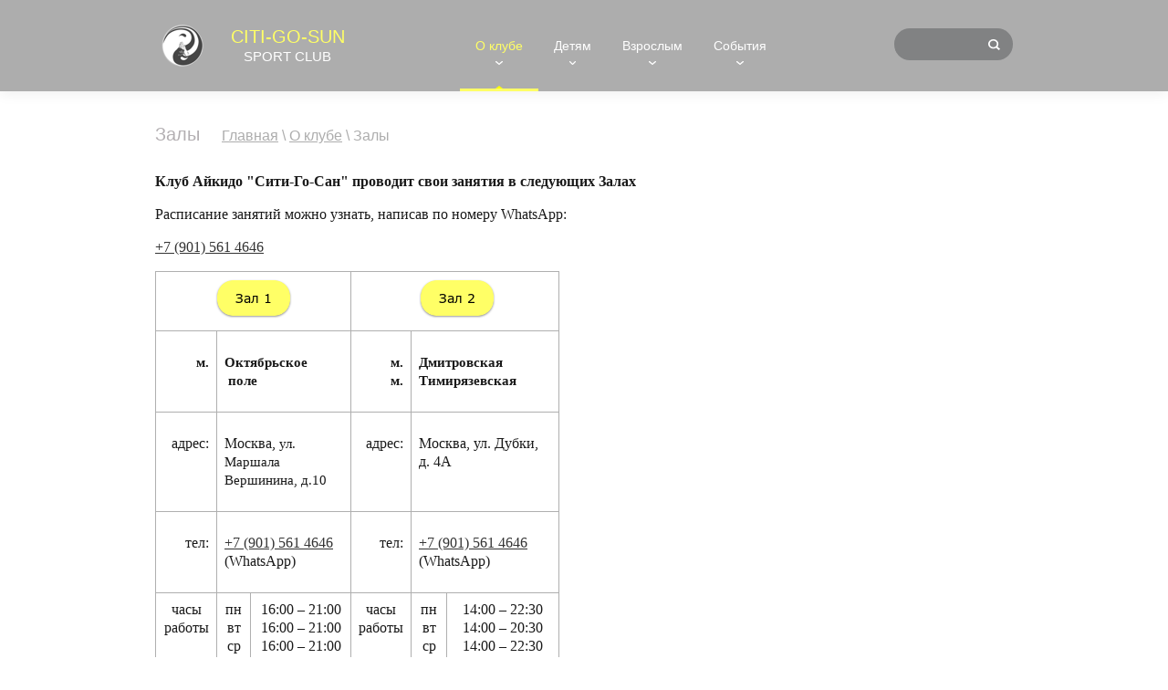

--- FILE ---
content_type: text/html; charset=utf-8
request_url: https://citigosun.ru/club/dojo
body_size: 7316
content:
<!doctype html>
<html lang="ru">
<head>
<meta charset="utf-8">
<meta name="robots" content="all"/>
<title>Комфортабельные залы клуба айкидо &quot;Сити-Го-Сан&quot; рядом с метро!</title>
<meta name="description" content="Залы Айкидо Клуба &quot;Сити-Го-Сан&quot; рядом со станциями метро: м. Тимирязевская, м. Дмитровская, м. Октябрьское поле, мцк. Зорге! Профессиональные тренеры! Удобные залы!">
<meta name="keywords" content="">
<meta name="SKYPE_TOOLBAR" content="SKYPE_TOOLBAR_PARSER_COMPATIBLE">
<meta name="viewport" content="width=device-width, initial-scale=1.0, maximum-scale=1.0, user-scalable=no">
<meta name="format-detection" content="telephone=no">
<meta http-equiv="x-rim-auto-match" content="none">
<link rel="stylesheet" href="/t/v682/images/css/styles.scss.css">
<link rel="stylesheet" href="/g/css/styles_articles_tpl.css">
<script src="/g/libs/jquery/1.10.2/jquery.min.js"></script>
<link rel='stylesheet' type='text/css' href='/shared/highslide-4.1.13/highslide.min.css'/>
<script type='text/javascript' src='/shared/highslide-4.1.13/highslide-full.packed.js'></script>
<script type='text/javascript'>
hs.graphicsDir = '/shared/highslide-4.1.13/graphics/';
hs.outlineType = null;
hs.showCredits = false;
hs.lang={cssDirection:'ltr',loadingText:'Загрузка...',loadingTitle:'Кликните чтобы отменить',focusTitle:'Нажмите чтобы перенести вперёд',fullExpandTitle:'Увеличить',fullExpandText:'Полноэкранный',previousText:'Предыдущий',previousTitle:'Назад (стрелка влево)',nextText:'Далее',nextTitle:'Далее (стрелка вправо)',moveTitle:'Передвинуть',moveText:'Передвинуть',closeText:'Закрыть',closeTitle:'Закрыть (Esc)',resizeTitle:'Восстановить размер',playText:'Слайд-шоу',playTitle:'Слайд-шоу (пробел)',pauseText:'Пауза',pauseTitle:'Приостановить слайд-шоу (пробел)',number:'Изображение %1/%2',restoreTitle:'Нажмите чтобы посмотреть картинку, используйте мышь для перетаскивания. Используйте клавиши вперёд и назад'};</script>

<!-- 46b9544ffa2e5e73c3c971fe2ede35a5 -->
<script type='text/javascript' src='/shared/s3/js/lang/ru.js'></script>
<script type='text/javascript' src='/shared/s3/js/common.min.js'></script>
<link rel='stylesheet' type='text/css' href='/shared/s3/css/calendar.css' /><link rel="icon" href="/favicon.svg" type="image/svg+xml">

<script src="/g/s3/misc/math/0.0.1/s3.math.js"></script>
<script src="/g/s3/misc/eventable/0.0.1/s3.eventable.js"></script>
<script src="/g/s3/menu/allin/0.0.2/s3.menu.allin.js"></script>
<script src="/t/v682/images/js/owl.carousel.min.js"></script>
<script src="/t/v682/images/js/resizeController.js"></script>
<script src="/t/v682/images/js/headroom.js"></script>
<script src="/g/libs/jquery-bxslider/4.1.1/jquery.bxslider.min.js"></script>
<script src="/t/v682/images/js/main.js" charset="utf-8"></script>
<!--[if lt IE 10]>
<script src="/g/libs/ie9-svg-gradient/0.0.1/ie9-svg-gradient.min.js"></script>
<script src="/g/libs/jquery-placeholder/2.0.7/jquery.placeholder.min.js"></script>
<script src="/g/libs/jquery-textshadow/0.0.1/jquery.textshadow.min.js"></script>
<script src="/g/s3/misc/ie/0.0.1/ie.js"></script>
<![endif]-->
<!--[if lt IE 9]>
<script src="/g/libs/html5shiv/html5.js"></script>
<![endif]-->

<style>.mail_block a {color:#fff;}</style>

<link href="/t/v682/images/site.addons.scss.css" rel="stylesheet" type="text/css" />
<link rel="stylesheet" href="/t/v682/images/css/bdr_addons.scss.css">
</head>
<body>
		<script type="text/javascript" src="/t/v682/images/nocopy.for.all.js"></script>
		<div class="site-wrapper">
		<header role="banner" class="site-header slider">
			<div class="fixed_wrapper">	
				<div class="fixed_panel clear-self">
					<div class="left_part clear-self">
						<a href="/" class="logo"><img src="/thumb/2/rL3BJm_GJk-842lYPvc2pQ/60c60/d/logo_citigosun.png" alt="" /></a>						<div class="site_name"><a href="/"><span>CITI-GO-SUN</span><br><ins>sport club</ins></a></div>					</div>
					<div class="menu_open"></div>
					<nav class="menu-top-wrap clear-self">
		                <ul class="menu-default menu-top"><li class="has opened"><a href="/club" >О клубе</a><ul class="level-2"><li class="has"><a href="/club/aikido" >Айкидо</a><ul class="level-3"><li><a href="/club/aikido/universe" >Вселенная Айкидо</a></li><li><a href="/club/aikido/bio" >Биография О-Сенсея</a></li><li><a href="/club/aikido/quotation" >О-Сенсей об Айкидо</a></li><li><a href="/club/aikido/dojo" >Сущность и дух додзё</a></li><li><a href="/club/aikido/weapon" >Оружие в Айкидо</a></li><li><a href="/club/aikido/aikikai" >Стиль Айкидо Айкикай</a></li><li><a href="/club/aikido/for-kids" >Айкидо для детей</a></li><li><a href="/club/aikido/exams-kids" >Детская аттестация</a></li><li><a href="/club/aikido/morning" >Утренние тренировки</a></li></ul></li><li class="opened active"><a href="/club/dojo" >Залы</a></li><li><a href="/club/instructors" >Инструкторы клуба</a></li><li class="has"><a href="/club/rules-attendance" >Правила посещения</a><ul class="level-3"><li><a href="/club/rules-dojo" >Поведение в зале</a></li><li><a href="/club/faq" >Вопрос-Ответ</a></li></ul></li><li class="has"><a href="/club/glossary" >Словарь терминов</a><ul class="level-3"><li><a href="/club/glossary/waza" >Техника - Вадза</a></li><li><a href="/club/glossary/hanmi" >Стойки - Ханми</a></li><li><a href="/club/glossary/dori" >Захваты - Дори</a></li><li><a href="/club/glossary/atemi" >Удары - Атэми</a></li><li><a href="/club/glossary/moves" >Передвижения</a></li><li><a href="/club/glossary/commands" >Команды</a></li></ul></li><li><a href="/club/symbolics" >Символика</a></li><li><a href="/club/pricelist" >Стоимость занятий</a></li><li><a href="/club/discounts" >Скидки и акции</a></li><li><a href="/club/testimonials" >Отзывы</a></li><li><a href="/club/awards" >Награды</a></li><li><a href="/club/contacts" >Контакты</a></li></ul></li><li class="has"><a href="/kids" >Детям</a><ul class="level-2"><li class="has"><a href="/kids/aikido" >Айкидо</a><ul class="level-3"><li><a href="/kids/aikido/exams" >Программа аттестаций</a></li></ul></li><li><a href="/kids/japanese" >Японский язык</a></li><li><a href="/kids/contest" >Конкурс рисунка</a></li></ul></li><li class="has"><a href="/adults" >Взрослым</a><ul class="level-2"><li class="has"><a href="/adults/aikido" >Айкидо</a><ul class="level-3"><li><a href="/adults/aikido/exams" >Программа аттестаций</a></li></ul></li><li><a href="/adults/japanese" >Японский язык</a></li><li class="has"><a href="/drugie-edinoborstva" >Другие единоборства</a><ul class="level-3"><li class="has"><a href="/karate-godzyu-ryu-wkc" >Каратэ Годзю Рю  WKC</a><ul class="level-4"><li><a href="/world-karate-confederation" >World Karate Confederation</a></li><li><a href="/federacii-karate-wkc-rossii" >Федерации каратэ WKC России</a></li><li><a href="/karate-godzyu-ryu-wkc-1" >Каратэ Годзю Рю WKC</a></li></ul></li></ul></li></ul></li><li class="has"><a href="/events" >События</a><ul class="level-2"><li><a href="/events/news" >Новости</a></li><li class="has"><a href="/events/cooperation" >Сотрудничество</a><ul class="level-3"><li><a href="/events/cooperation/yokota" >Йошиаки Йокота</a></li><li><a href="/events/cooperation/noel" >Франк Ноэль</a></li><li><a href="/events/cooperation/febles" >Сезар Феблес</a></li></ul></li><li class="has"><a href="/events/federation" >Федерация</a><ul class="level-3"><li><a href="/events/federation/hombu-dojo" >Хомбу Додзё Айкидо Айкикай</a></li><li><a href="/events/federation/iaf" >Международная Федерация Айкидо</a></li><li><a href="/events/federation/faar" >Федерация Айкидо Айкикай России</a></li><li><a href="/events/federation/mfaa" >Московская Федерация Айкидо</a></li></ul></li></ul></li></ul>		            </nav>
		            <nav class="site-search-wr">
		                <form action="/search" method="get"  class="search-form" >
		                <input name="search" type="text" class="search-text" onBlur="this.value=this.value==''?'':this.value" onFocus="this.value=this.value==''?'':this.value;" value="" />
		                <input type="submit" class="search-button" value="" />
		                <div class="search_but1"></div>
		                <re-captcha data-captcha="recaptcha"
     data-name="captcha"
     data-sitekey="6LcNwrMcAAAAAOCVMf8ZlES6oZipbnEgI-K9C8ld"
     data-lang="ru"
     data-rsize="invisible"
     data-type="image"
     data-theme="light"></re-captcha></form>
		            </nav>
	            </div>
            </div>
            		</header> <!-- .site-header -->
		
		<div class="site-container">
			            
                                    
                        
			<div class="content_wrapper  clear-self">
				<main role="main" class="site-main">
					<div class="site-main__inner">
						<h1>Залы</h1>
<div class="page-path" data-url="/club/dojo"><a href="/"><span>Главная</span></a> \ <a href="/club"><span>О клубе</span></a> \ <span>Залы</span></div>
<p><span data-mega-font-name="book_antiqua" style="font-family:Book Antiqua,Palatino;"><strong>Клуб Айкидо &quot;Сити-Го-Сан&quot;&nbsp;проводит свои занятия в следующих Залах</strong></span></p>

<p><span data-mega-font-name="book_antiqua" style="font-family:Book Antiqua,Palatino;">Расписание занятий можно узнать, написав по номеру WhatsApp:</span></p>

<p><span data-mega-font-name="book_antiqua" style="font-family:Book Antiqua,Palatino;"><a href="tel:+7 (901) 561 4646">+7 (901) 561&nbsp;4646</a></span></p>

<table cellpadding="0" class="table1 table0" height="403" style="width: 443px;" width="617">
	<tbody>
		<tr>
			<td colspan="3" style="text-align: center; width: 209px;" valign="top" width="344"><span data-mega-font-name="book_antiqua" style="font-family:Book Antiqua,Palatino;"><img class="mce-s3-button" src="/thumb/2/d8ReCU0NCYtAF_0-KuPXNg/r/d/buttons%2F5399241.png" /></span></td>
			<td colspan="3" style="text-align: center; width: 231px;" valign="top" width="344"><span data-mega-font-name="book_antiqua" style="font-family:Book Antiqua,Palatino;"><span style="font-size: medium;">&nbsp;</span><img class="mce-s3-button " src="/thumb/2/gQd-Yo-QrZzOOl6Da5l0qQ/r/d/buttons%2F5399441.png" /></span></td>
		</tr>
		<tr>
			<td style="text-align: right; width: 52px;" valign="top" width="64">
			<p><span style="font-size:11pt;"><span data-mega-font-name="book_antiqua" style="font-family:Book Antiqua,Palatino;"><strong>м.</strong></span></span><br />
			&nbsp;</p>
			</td>
			<td colspan="2" style="width: 150px;" valign="top" width="208">
			<p><span style="font-size:11pt;"><span data-mega-font-name="book_antiqua" style="font-family:Book Antiqua,Palatino;"><strong>Октябрьское&nbsp; &nbsp; &nbsp; &nbsp;поле</strong></span></span></p>
			</td>
			<td style="text-align: right; width: 31px;" valign="top" width="64">
			<p><span style="font-size:11pt;"><span data-mega-font-name="book_antiqua" style="font-family:Book Antiqua,Palatino;"><strong>м.</strong><br />
			<strong>м.</strong></span></span></p>
			</td>
			<td colspan="2" style="width: 173px;" valign="top" width="203">
			<p><span style="font-size:11pt;"><span data-mega-font-name="book_antiqua" style="font-family:Book Antiqua,Palatino;"><strong>Дмитровская</strong><br />
			<strong>Тимирязевская </strong></span></span></p>
			</td>
		</tr>
		<tr>
			<td style="text-align: right; width: 52px;" valign="top" width="64">
			<p><span data-mega-font-name="book_antiqua" style="font-family:Book Antiqua,Palatino;">адрес<span style="font-size: medium;">:</span></span></p>
			</td>
			<td colspan="2" style="width: 150px;" valign="top" width="280">
			<p><span data-mega-font-name="book_antiqua" style="font-family:Book Antiqua,Palatino;">Москва,&nbsp;</span><span data-mega-font-name="book_antiqua" style="font-family:Book Antiqua,Palatino;"><span style="font-size:11.0pt"><span style="line-height:107%">ул. Маршала Вершинина, д.10</span></span></span></p>
			</td>
			<td style="text-align: right; width: 31px;" valign="top" width="64">
			<p><span data-mega-font-name="book_antiqua" style="font-family:Book Antiqua,Palatino;">адрес<span style="font-size: medium;">:</span></span></p>
			</td>
			<td colspan="2" style="width: 173px;" valign="top" width="280">
			<p><span data-mega-font-name="book_antiqua" style="font-family:Book Antiqua,Palatino;">Москва,&nbsp;ул. Дубки, д. 4А&nbsp; &nbsp; &nbsp; &nbsp; &nbsp; &nbsp;</span></p>
			</td>
		</tr>
		<tr>
			<td style="text-align: right; width: 52px;" valign="top" width="64">
			<p><span data-mega-font-name="book_antiqua" style="font-family:Book Antiqua,Palatino;">тел:<span style="font-size: medium;"> </span></span></p>
			</td>
			<td colspan="2" style="width: 150px;" valign="top" width="280">
			<p><span data-mega-font-name="book_antiqua" style="font-family:Book Antiqua,Palatino;"><a href="tel:+7 (901) 561 4646">+7 (901) 561&nbsp;4646</a> (WhatsApp)</span></p>
			</td>
			<td style="text-align: right; width: 31px;" valign="top" width="64">
			<p><span data-mega-font-name="book_antiqua" style="font-family:Book Antiqua,Palatino;">тел:</span></p>
			</td>
			<td colspan="2" style="width: 173px;" valign="top" width="280">
			<p><span data-mega-font-name="book_antiqua" style="font-family:Book Antiqua,Palatino;"><a href="tel:+7 (901) 561 4646">+7 (901) 561&nbsp;4646</a> (WhatsApp)</span></p>
			</td>
		</tr>
		<tr>
			<td style="text-align: center; width: 52px;" valign="top" width="64"><span data-mega-font-name="book_antiqua" style="font-family:Book Antiqua,Palatino;">часы<br />
			работы<span style="font-size: medium;"> </span></span></td>
			<td style="width: 23px; text-align: center;" valign="top" width="66"><span data-mega-font-name="book_antiqua" style="font-family:Book Antiqua,Palatino;">пн<br />
			вт<br />
			ср<br />
			чт<br />
			пт<br />
			сб<br />
			вс<span style="font-size: medium;"> </span></span></td>
			<td style="width: 123px; text-align: center;" valign="top" width="214"><span data-mega-font-name="book_antiqua" style="font-family:Book Antiqua,Palatino;">16:00 &ndash; 21:00<br />
			16:00 &ndash; 21:00<br />
			16:00 &ndash; 21:00<br />
			16:00 &ndash; 21:00<br />
			16:00 &ndash; 21:00<br />
			16:00 &ndash; 21:00<br />
			выходной</span></td>
			<td style="width: 31px; text-align: center;" valign="top" width="64"><span data-mega-font-name="book_antiqua" style="font-family:Book Antiqua,Palatino;">часы<span style="font-size: medium;"> </span>работы<span style="font-size: medium;"> </span></span></td>
			<td style="width: 25px; text-align: center;" valign="top" width="71"><span data-mega-font-name="book_antiqua" style="font-family:Book Antiqua,Palatino;">пн<br />
			вт<br />
			ср<br />
			чт<br />
			пт<br />
			сб<br />
			вс<span style="font-size: medium;"> </span></span></td>
			<td style="width: 143px; text-align: center;" valign="top" width="209"><span data-mega-font-name="book_antiqua" style="font-family:Book Antiqua,Palatino;">14:00 &ndash; 22:30<br />
			14:00 &ndash; 20:30<br />
			14:00 &ndash; 22:30<br />
			14:00 &ndash; 20:30<br />
			14:00 &ndash; 22:30<br />
			14:00 &ndash; 20:30<br />
			15:00 &ndash; 19:00</span></td>
		</tr>
	</tbody>
</table>

<p><span data-mega-font-name="book_antiqua" style="font-family:Book Antiqua,Palatino;">Занятия проходят в эстетичных, чистых залах, оборудованных под занятия Айкидо.</span></p>

<p><span data-mega-font-name="book_antiqua" style="font-family:Book Antiqua,Palatino;">Восточный интерьер, домашняя атмосфера и уют нашего Клуба помогают прикоснуться к истинному духу Додзе, создают неповторимое настроение и помогают достигнуть гармонии духа и тела.</span></p>


<div class="cleaner"></div>
					</div>
				</main> <!-- .site-main -->
			</div>
		</div>

		<footer role="contentinfo" class="site-footer">
			<div class="footer_inner clear-self">
								<div class="menu_bot_wrap">
					<ul class="menu_bot menu-default"><li class="opened"><a href="/club" >О клубе</a><ul class="level-2"><li><a href="/club/aikido" >Айкидо</a><ul class="level-3"><li><a href="/club/aikido/universe" >Вселенная Айкидо</a></li><li><a href="/club/aikido/bio" >Биография О-Сенсея</a></li><li><a href="/club/aikido/quotation" >О-Сенсей об Айкидо</a></li><li><a href="/club/aikido/dojo" >Сущность и дух додзё</a></li><li><a href="/club/aikido/weapon" >Оружие в Айкидо</a></li><li><a href="/club/aikido/aikikai" >Стиль Айкидо Айкикай</a></li><li><a href="/club/aikido/for-kids" >Айкидо для детей</a></li><li><a href="/club/aikido/exams-kids" >Детская аттестация</a></li><li><a href="/club/aikido/morning" >Утренние тренировки</a></li></ul></li><li class="opened active"><a href="/club/dojo" >Залы</a></li><li><a href="/club/instructors" >Инструкторы клуба</a></li><li><a href="/club/rules-attendance" >Правила посещения</a><ul class="level-3"><li><a href="/club/rules-dojo" >Поведение в зале</a></li><li><a href="/club/faq" >Вопрос-Ответ</a></li></ul></li><li><a href="/club/glossary" >Словарь терминов</a><ul class="level-3"><li><a href="/club/glossary/waza" >Техника - Вадза</a></li><li><a href="/club/glossary/hanmi" >Стойки - Ханми</a></li><li><a href="/club/glossary/dori" >Захваты - Дори</a></li><li><a href="/club/glossary/atemi" >Удары - Атэми</a></li><li><a href="/club/glossary/moves" >Передвижения</a></li><li><a href="/club/glossary/commands" >Команды</a></li></ul></li><li><a href="/club/symbolics" >Символика</a></li><li><a href="/club/pricelist" >Стоимость занятий</a></li><li><a href="/club/discounts" >Скидки и акции</a></li><li><a href="/club/testimonials" >Отзывы</a></li><li><a href="/club/awards" >Награды</a></li><li><a href="/club/contacts" >Контакты</a></li></ul></li><li><a href="/kids" >Детям</a><ul class="level-2"><li><a href="/kids/aikido" >Айкидо</a><ul class="level-3"><li><a href="/kids/aikido/exams" >Программа аттестаций</a></li></ul></li><li><a href="/kids/japanese" >Японский язык</a></li><li><a href="/kids/contest" >Конкурс рисунка</a></li></ul></li><li><a href="/adults" >Взрослым</a><ul class="level-2"><li><a href="/adults/aikido" >Айкидо</a><ul class="level-3"><li><a href="/adults/aikido/exams" >Программа аттестаций</a></li></ul></li><li><a href="/adults/japanese" >Японский язык</a></li><li><a href="/drugie-edinoborstva" >Другие единоборства</a><ul class="level-3"><li><a href="/karate-godzyu-ryu-wkc" >Каратэ Годзю Рю  WKC</a><ul class="level-4"><li><a href="/world-karate-confederation" >World Karate Confederation</a></li><li><a href="/federacii-karate-wkc-rossii" >Федерации каратэ WKC России</a></li><li><a href="/karate-godzyu-ryu-wkc-1" >Каратэ Годзю Рю WKC</a></li></ul></li></ul></li></ul></li><li><a href="/events" >События</a><ul class="level-2"><li><a href="/events/news" >Новости</a></li><li><a href="/events/cooperation" >Сотрудничество</a><ul class="level-3"><li><a href="/events/cooperation/yokota" >Йошиаки Йокота</a></li><li><a href="/events/cooperation/noel" >Франк Ноэль</a></li><li><a href="/events/cooperation/febles" >Сезар Феблес</a></li></ul></li><li><a href="/events/federation" >Федерация</a><ul class="level-3"><li><a href="/events/federation/hombu-dojo" >Хомбу Додзё Айкидо Айкикай</a></li><li><a href="/events/federation/iaf" >Международная Федерация Айкидо</a></li><li><a href="/events/federation/faar" >Федерация Айкидо Айкикай России</a></li><li><a href="/events/federation/mfaa" >Московская Федерация Айкидо</a></li></ul></li></ul></li></ul>				</div>
								<div class="contacts_b_wrap">
					<div class="title">Контакты</div>					<div class="blocks clear-self">
												<div class="phones_b_wrap">
							<div class="phones">
																	<div><a href="tel:+7 (901) 561 4646 (WhatsApp)">+7 (901) 561 4646 (WhatsApp)</a></div>
															</div>
						</div>
												
												<div class="adress_b_wrap">
							<div class="mail_block"><p><span data-mega-font-name="book_antiqua" style="font-family:Book Antiqua,Palatino;"><span style="font-size: 10pt;"><a href="mailto:citigosun@gmail.com">citigosun@gmail.com</a></span></span></p></div>
							<div class="adress">
								<p><span style="font-size:13pt;"><span data-mega-font-name="book_antiqua" style="font-family:Book Antiqua,Palatino;">Москва, ст.м. Октябрьское поле, <span style="line-height:107%">ул. Маршала Вершинина, 10</span></span></span></p>

<p><span style="font-size:13pt;"><span data-mega-font-name="book_antiqua" style="font-family:Book Antiqua,Palatino;">Москва, ст.м. Тимирязевская, ул. Дубки, д. 4А</span></span></p>

<p>&nbsp;</p>

<p><a href="https://www.facebook.com/citigosun/" target="_blank"><img alt="01 facebook" src="/thumb/2/8KuDKSSuFEf-gM9y6PJxIA/r/d/01_facebook.svg" style="border-width: 0px; height: 30px; width: 30px;" title="" /></a>&nbsp;&nbsp;<a href="https://vk.com/aikido_club_citigosun" target="_blank"><img alt="03 vkontakte" src="/thumb/2/Vqpz8UiAsKZ3GIrcWjnBZw/r/d/03_vkontakte.svg" style="border-width: 0px; height: 30px; width: 30px;" title="" /></a>&nbsp;&nbsp;<a href="https://www.instagram.com/club_aikido_citigosun/" target="_blank"><img alt="05 instagram" src="/thumb/2/iX43zSSxAPlOQjSqqR0ItA/r/d/05_instagram.svg" style="border-width: 0px; height: 30px; width: 30px;" title="" /></a>&nbsp;&nbsp;<a href="https://www.youtube.com/@aikidoclubcitigosun" target="_blank"><img alt="06 youtube" src="/thumb/2/stzUwx5R3wrVTKeg9azhhg/r/d/06_youtube.svg" style="border-width: 0px; height: 30px; width: 30px;" title="" /></a></p>
							</div>
						</div>
											</div>
				</div>
			</div>
			<div class="footer_in">
				<div class="footer_in1 clear-self">
					<div class="item1">
						<div class="site-name-bottom"><p><span data-mega-font-name="book_antiqua" style="font-family:Book Antiqua,Palatino;">&copy; 1997-2025&nbsp;Citi-Go-Sun. Все права защищены | <a href="/sitemap">Карта сайта </a>|</span></p></div>
					</div>
					<div class="item2">
						<div class="site_counters"><script>
  (function(i,s,o,g,r,a,m){i['GoogleAnalyticsObject']=r;i[r]=i[r]||function(){
  (i[r].q=i[r].q||[]).push(arguments)},i[r].l=1*new Date();a=s.createElement(o),
  m=s.getElementsByTagName(o)[0];a.async=1;a.src=g;m.parentNode.insertBefore(a,m)
  })(window,document,'script','//www.google-analytics.com/analytics.js','ga');
  
  ga('create', 'UA-23058045-1', 'auto');
  ga('require', 'displayfeatures');
  ga('send', 'pageview');

</script>

<!-- Yandex.Metrika counter -->
<script type="text/javascript" >
   (function(m,e,t,r,i,k,a){m[i]=m[i]||function(){(m[i].a=m[i].a||[]).push(arguments)};
   m[i].l=1*new Date();k=e.createElement(t),a=e.getElementsByTagName(t)[0],k.async=1,k.src=r,a.parentNode.insertBefore(k,a)})
   (window, document, "script", "https://mc.yandex.ru/metrika/tag.js", "ym");

   ym(39818350, "init", {
        clickmap:true,
        trackLinks:true,
        accurateTrackBounce:true,
        webvisor:true
   });
</script>
<noscript><div><img src="https://mc.yandex.ru/watch/39818350" style="position:absolute; left:-9999px;" alt="" /></div></noscript>
<!-- /Yandex.Metrika counter -->
<!--__INFO2025-11-13 01:35:43INFO__-->
</div>
					</div>
					<div class="item3">
						<div class="site_copy"><span style='font-size:14px;' class='copyright'><!--noindex--><span style="text-decoration:underline; cursor: pointer;" onclick="javascript:window.open('https://megagr'+'oup.ru/base_site?utm_referrer='+location.hostname)" class="copyright">Megagroup.ru</span><!--/noindex-->


</span></div>
					</div>
				</div>
			</div>
		</footer> <!-- .site-footer -->
	</div>
	<script src="/t/v682/images/js/flexFix.js"></script>

<!-- assets.bottom -->
<!-- </noscript></script></style> -->
<script src="/my/s3/js/site.min.js?1763025230" type="text/javascript" ></script>
<script src="/my/s3/js/site/defender.min.js?1763025230" type="text/javascript" ></script>
<script type="text/javascript" >/*<![CDATA[*/
var megacounter_key="c3bceb2d3f5d88b5b3ce47584a3c4965";
(function(d){
    var s = d.createElement("script");
    s.src = "//counter.megagroup.ru/loader.js?"+new Date().getTime();
    s.async = true;
    d.getElementsByTagName("head")[0].appendChild(s);
})(document);
/*]]>*/</script>
<script type="text/javascript" >/*<![CDATA[*/
$ite.start({"sid":1253237,"vid":1258913,"aid":1493726,"stid":4,"cp":21,"active":true,"domain":"citigosun.ru","lang":"ru","trusted":false,"debug":false,"captcha":3,"onetap":[{"provider":"vkontakte","provider_id":"51975140","code_verifier":"j5MMgiN3BNZmw4GjYZxj2MFTikZzONINYgYGYzYD22j"}]});
/*]]>*/</script>
<!-- /assets.bottom -->
</body>
<!-- 1033 -->
</html>

--- FILE ---
content_type: text/css
request_url: https://citigosun.ru/t/v682/images/css/styles.scss.css
body_size: 14236
content:
@charset "utf-8";
html {
  font-family: sans-serif;
  -ms-text-size-adjust: 100%;
  -webkit-text-size-adjust: 100%;
  overflow-y: scroll; }

body {
  margin: 0; }

article, aside, details, figcaption, figure, footer, header, hgroup, main, menu, nav, section, summary {
  display: block; }

audio, canvas, progress, video {
  display: inline-block;
  vertical-align: baseline; }

audio:not([controls]) {
  display: none;
  height: 0; }

[hidden], template {
  display: none; }

a {
  background-color: transparent; }

a:active, a:hover {
  outline: 0; }

abbr[title] {
  border-bottom: 1px dotted; }

b, strong {
  font-weight: 700; }

dfn {
  font-style: italic; }

h1 {
  font-size: 2em;
  margin: 0.67em 0; }

mark {
  background: #ff0;
  color: #000; }

small {
  font-size: 80%; }

sub, sup {
  font-size: 75%;
  line-height: 0;
  position: relative;
  vertical-align: baseline; }

sup {
  top: -0.5em; }

sub {
  bottom: -0.25em; }

img {
  border: 0; }

svg:not(:root) {
  overflow: hidden; }

figure {
  margin: 1em 40px; }

hr {
  box-sizing: content-box;
  height: 0; }

pre {
  overflow: auto; }

code, kbd, pre, samp {
  font-family: monospace, monospace;
  font-size: 1em; }

button, input, optgroup, select, textarea {
  font: inherit;
  margin: 0; }

button {
  overflow: visible; }

button, select {
  text-transform: none; }

button, html input[type="button"], input[type="reset"], input[type="submit"] {
  -webkit-appearance: button;
  cursor: pointer; }

button[disabled], html input[disabled] {
  cursor: default; }

button::-moz-focus-inner, input::-moz-focus-inner {
  border: 0;
  padding: 0; }

input {
  line-height: normal; }

input[type="checkbox"], input[type="radio"] {
  box-sizing: border-box;
  padding: 0; }

input[type="number"]::-webkit-inner-spin-button, input[type="number"]::-webkit-outer-spin-button {
  height: auto; }

input[type="search"] {
  -webkit-appearance: textfield;
  box-sizing: content-box; }

input[type="search"]::-webkit-search-cancel-button, input[type="search"]::-webkit-search-decoration {
  -webkit-appearance: none; }

fieldset {
  border: 1px solid silver;
  margin: 0 2px;
  padding: 0.35em 0.625em 0.75em; }

legend {
  border: 0;
  padding: 0; }

textarea {
  overflow: auto; }

optgroup {
  font-weight: 700; }

table {
  border-collapse: collapse; }
/*border-spacing:0*/
/*td,th{padding:0}*/
@media print {
  * {
    background: transparent !important;
    color: #000 !important;
    box-shadow: none !important;
    text-shadow: none !important; }

  a, a:visited {
    text-decoration: underline; }

  a[href]:after {
    content: " (" attr(href) ")"; }

  abbr[title]:after {
    content: " (" attr(title) ")"; }

  pre, blockquote {
    border: 1px solid #999;
    page-break-inside: avoid; }

  thead {
    display: table-header-group; }

  tr, img {
    page-break-inside: avoid; }

  img {
    max-width: 100% !important; }

  @page {
    margin: 0.5cm; }

  p, h2, h3 {
    orphans: 3;
    widows: 3; }

  h2, h3 {
    page-break-after: avoid; } }

.hide {
  display: none; }

.show {
  display: block; }

.invisible {
  visibility: hidden; }

.visible {
  visibility: visible; }

.reset-indents {
  padding: 0;
  margin: 0; }

.reset-font {
  line-height: 0;
  font-size: 0; }

.clear-list {
  list-style: none;
  padding: 0;
  margin: 0; }

.clearfix:before, .clearfix:after {
  display: table;
  content: "";
  line-height: 0;
  font-size: 0; }
  .clearfix:after {
    clear: both; }

.clear {
  visibility: hidden;
  clear: both;
  height: 0;
  font-size: 1px;
  line-height: 0; }

.clear-self::after {
  display: block;
  visibility: hidden;
  clear: both;
  height: 0;
  content: ''; }

.overflowHidden {
  overflow: hidden; }

.thumb, .YMaps, .ymaps-map {
  color: #000; }

.table {
  display: table; }
  .table .tr {
    display: table-row; }
    .table .tr .td {
      display: table-cell; }

.table0, .table1, .table2 {
  border-collapse: collapse; }
  .table0 td, .table1 td, .table2 td {
    padding: 0.5em; }

.table1, .table2 {
  border: 1px solid #afafaf; }
  .table1 td, .table2 td, .table1 th, .table2 th {
    border: 1px solid #afafaf; }

.table2 th {
  padding: 0.5em;
  color: #fff;
  background: #f00; }

.menu-default, .menu-default ul, .menu-default li {
  padding: 0;
  margin: 0;
  list-style: none; }

.owl-carousel .animated {
  -webkit-animation-duration: 1000ms;
  animation-duration: 1000ms;
  -webkit-animation-fill-mode: both;
  animation-fill-mode: both; }
  .owl-carousel .owl-animated-in {
    z-index: 0; }
  .owl-carousel .owl-animated-out {
    z-index: 1; }
  .owl-carousel .fadeOut {
    -webkit-animation-name: fadeOut;
    animation-name: fadeOut; }

@-webkit-keyframes fadeOut {
  0% {
    opacity: 1; }

  100% {
    opacity: 0; } }

@-moz-keyframes fadeOut {
  0% {
    opacity: 1; }

  100% {
    opacity: 0; } }

@-o-keyframes fadeOut {
  0% {
    opacity: 1; }

  100% {
    opacity: 0; } }

@keyframes fadeOut {
  0% {
    opacity: 1; }

  100% {
    opacity: 0; } }

.owl-height {
  -webkit-transition: height 500ms ease-in-out;
  -moz-transition: height 500ms ease-in-out;
  -o-transition: height 500ms ease-in-out;
  -ms-transition: height 500ms ease-in-out;
  transition: height 500ms ease-in-out; }

.owl-carousel {
  display: none;
  width: 100%;
  -webkit-tap-highlight-color: transparent;
  position: relative;
  z-index: 1; }
  .owl-carousel .owl-stage {
    position: relative;
    -ms-touch-action: pan-Y; }
  .owl-carousel .owl-stage:after {
    content: ".";
    display: block;
    clear: both;
    visibility: hidden;
    line-height: 0;
    height: 0; }
  .owl-carousel .owl-stage-outer {
    position: relative;
    overflow: hidden;
    -webkit-transform: translate3d(0px, 0px, 0px); }
  .owl-carousel .owl-controls .owl-nav .owl-prev, .owl-carousel .owl-controls .owl-nav .owl-next, .owl-carousel .owl-controls .owl-dot {
    cursor: pointer;
    cursor: hand;
    -webkit-user-select: none;
    -khtml-user-select: none;
    -moz-user-select: none;
    -ms-user-select: none;
    user-select: none; }
  .owl-carousel.owl-loaded {
    display: block; }
  .owl-carousel.owl-loading {
    opacity: 0;
    display: block; }
  .owl-carousel.owl-hidden {
    opacity: 0; }
  .owl-carousel .owl-refresh .owl-item {
    display: none; }
  .owl-carousel .owl-item {
    position: relative;
    min-height: 1px;
    float: left;
    -webkit-backface-visibility: hidden;
    -webkit-tap-highlight-color: transparent;
    -webkit-touch-callout: none;
    -webkit-user-select: none;
    -moz-user-select: none;
    -ms-user-select: none;
    user-select: none; }
    .owl-carousel .owl-item img {
      display: block;
      width: 100%;
      -webkit-transform-style: preserve-3d; }
  .owl-carousel.owl-text-select-on .owl-item {
    -webkit-user-select: auto;
    -moz-user-select: auto;
    -ms-user-select: auto;
    user-select: auto; }
  .owl-carousel .owl-grab {
    cursor: move;
    cursor: -webkit-grab;
    cursor: -o-grab;
    cursor: -ms-grab;
    cursor: grab; }
  .owl-carousel.owl-rtl {
    direction: rtl; }
  .owl-carousel.owl-rtl .owl-item {
    float: right; }
  .owl-carousel .owl-item .owl-lazy {
    opacity: 0;
    -webkit-transition: opacity 400ms ease;
    -moz-transition: opacity 400ms ease;
    -o-transition: opacity 400ms ease;
    -ms-transition: opacity 400ms ease;
    transition: opacity 400ms ease; }
  .owl-carousel .owl-item img {
    transform-style: preserve-3d; }
  .owl-carousel .owl-video-wrapper {
    position: relative;
    height: 100%;
    background: #000; }
  .owl-carousel .owl-video-play-icon {
    position: absolute;
    height: 80px;
    width: 80px;
    left: 50%;
    top: 50%;
    margin-left: -40px;
    margin-top: -40px;
    background: url("owl.video.play.png") no-repeat;
    cursor: pointer;
    z-index: 1;
    -webkit-backface-visibility: hidden;
    -webkit-transition: scale 100ms ease;
    -moz-transition: scale 100ms ease;
    -o-transition: scale 100ms ease;
    -ms-transition: scale 100ms ease;
    transition: scale 100ms ease; }
  .owl-carousel .owl-video-play-icon:hover {
    -webkit-transition: scale(1.3, 1.3);
    -moz-transition: scale(1.3, 1.3);
    -o-transition: scale(1.3, 1.3);
    -ms-transition: scale(1.3, 1.3);
    transition: scale(1.3, 1.3); }
  .owl-carousel .owl-video-playing .owl-video-tn, .owl-carousel .owl-video-playing .owl-video-play-icon {
    display: none; }
  .owl-carousel .owl-video-tn {
    opacity: 0;
    height: 100%;
    background-position: 50% 50%;
    background-repeat: no-repeat;
    background-size: contain;
    -webkit-transition: opacity 400ms ease;
    -moz-transition: opacity 400ms ease;
    -o-transition: opacity 400ms ease;
    -ms-transition: opacity 400ms ease;
    transition: opacity 400ms ease; }
  .owl-carousel .owl-video-frame {
    position: relative;
    z-index: 1; }

.no-js .owl-carousel {
  display: block; }

html, body {
  height: 100%; }

html {
  font-size: 16px; }

body {
  position: relative;
  min-width: 320px;
  text-align: left;
  color: #1a1a1a;
  background: #fff;
  font-family: Verdana, Geneva, Tahoma, sans-serif;
  line-height: 1.25; }

h1, h2, h3, h4, h5, h6 {
  color: #b3afb2;
  font-family: Verdana, Geneva, Tahoma, sans-serif;
  font-weight: normal;
  font-style: normal;
  display: inline-block; }

h1 {
  margin-top: 0;
  font-size: 20px !important; }
  @media screen and (max-width: 767px) {
  h1 {
    font-size: 18px !important; } }

h2 {
  font-size: 1.2rem; }

h3 {
  font-size: 1.17rem; }

h4 {
  font-size: 1rem; }

h5 {
  font-size: 0.83rem; }

h6 {
  font-size: 0.67rem; }

h5, h6 {
  font-weight: bold; }

a {
  text-decoration: underline;
  color: #333; }

a:hover {
  text-decoration: none; }

a img {
  border-color: #1a1a1a; }

.cleaner {
  clear: both;
  line-height: 0;
  font-size: 0; }

img, textarea, object, object embed, .table-wrapper {
  max-width: 100%; }

.table-wrapper {
  overflow: auto; }
/*img {
 height: auto;
 }*/
table img {
  max-width: none; }

* {
  -webkit-tap-highlight-color: rgba(0, 0, 0, 0); }

.page-path {
  display: inline-block;
  margin-left: 20px;
  color: #adadad; }
  .page-path a {
    color: #adadad; }

.site-path {
  margin-bottom: 10px;
  white-space: pre-wrap;
  line-height: 1; }

.site-header a img, .site-sidebar a img, .site-footer a img {
  border: none; }

.site-header p, .site-footer p {
  margin: 0; }

.site-sidebar p:first-child {
  margin-top: 0; }
  .site-sidebar p:last-child {
    border-bottom: 0; }

.site-wrapper {
  min-height: 100%;
  margin: auto;
  display: -moz-box;
  display: -webkit-box;
  display: -webkit-flex;
  display: -moz-flex;
  display: -ms-flexbox;
  display: flex;
  -webkit-box-direction: normal;
  -webkit-box-orient: vertical;
  -moz-box-direction: normal;
  -moz-box-orient: vertical;
  -webkit-flex-direction: column;
  -moz-flex-direction: column;
  -ms-flex-direction: column;
  flex-direction: column; }
  .ie .site-wrapper {
    height: 100%; }

.site-header {
  min-height: 700px;
  -webkit-box-flex: none;
  -webkit-flex: none;
  -moz-box-flex: none;
  -moz-flex: none;
  -ms-flex: none;
  flex: none; }
  @media screen and (max-width: 979px) {
  .site-header {
    min-height: 560px; } }
  @media screen and (max-width: 640px) {
  .site-header {
    min-height: 445px; } }
  .site-header.slider {
    min-height: 100px; }
  @media screen and (max-width: 979px) {
    .site-header.slider {
      min-height: 80px; } }
  @media screen and (max-width: 639px) {
    .site-header.slider {
      min-height: 60px; } }

.fixed_wrapper {
  position: fixed;
  left: 0;
  right: 0;
  top: 0;
  min-height: 100px;
  z-index: 55555;
  background: rgba(153, 153, 153, 0.8);
  -moz-box-shadow: 0px 2px 15px 0px rgba(0, 0, 0, 0.07);
  -webkit-box-shadow: 0px 2px 15px 0px rgba(0, 0, 0, 0.07);
  box-shadow: 0px 2px 15px 0px rgba(0, 0, 0, 0.07); }
  .fixed_wrapper.no_ts {
    -webkit-transform: none !important;
    -moz-transform: none !important;
    -ms-transform: none !important;
    -o-transform: none !important;
    transform: none !important;
    -webkit-transition: none !important;
    -moz-transition: none !important;
    -o-transition: none !important;
    -ms-transition: none !important;
    transition: none !important; }
  @media screen and (max-width: 979px) {
  .fixed_wrapper {
    min-height: 80px; } }
  @media screen and (max-width: 639px) {
  .fixed_wrapper {
    min-height: 60px; } }
  .fixed_wrapper .fixed_panel {
    max-width: 1170px;
    margin: 0 auto;
    position: relative; }
  @media screen and (max-width: 1360px) {
    .fixed_wrapper .fixed_panel {
      max-width: 940px; } }
  @media screen and (max-width: 1024px) {
    .fixed_wrapper .fixed_panel {
      padding: 0 24px; } }
  @media screen and (max-width: 767px) {
    .fixed_wrapper .fixed_panel {
      padding: 0 16px; } }
  .fixed_wrapper .left_part {
    float: left;
    position: relative;
    z-index: 1;
    width: 220px;
    margin: 20px 0 0 0;
    -webkit-transition: all 0.3s;
    -moz-transition: all 0.3s;
    -o-transition: all 0.3s;
    -ms-transition: all 0.3s;
    transition: all 0.3s; }
  .fixed_wrapper .left_part.opened {
    opacity: 0;
    visibility: hidden; }
  @media screen and (max-width: 979px) {
    .fixed_wrapper .left_part {
      margin: 10px 0 0 0; } }
  @media screen and (max-width: 639px) {
    .fixed_wrapper .left_part {
      margin-top: 7px; } }
  .fixed_wrapper .left_part .logo {
    float: left;
    font-size: 0;
    margin: 0 10px 0 0; }
    @media screen and (max-width: 639px) {
    .fixed_wrapper .left_part .logo {
      width: 44px;
      height: 44px; }
      .fixed_wrapper .left_part .logo img {
        width: 44px;
        height: 44px; } }
  .fixed_wrapper .left_part .site_name {
    overflow: hidden;
    color: #fff;
    font-size: 20px;
    line-height: 20px;
    margin: 10px 0 0 0;
    text-align: center;
    text-transform: uppercase; }
    .fixed_wrapper .left_part .site_name ins {
      text-decoration: none;
      font-size: 15px; }
    @media screen and (max-width: 639px) {
    .fixed_wrapper .left_part .site_name {
      font-size: 16px;
      line-height: 18px;
      margin: 4px 0 0 0; } }
    .fixed_wrapper .left_part .site_name a {
      color: #fff;
      text-decoration: none; }
    .fixed_wrapper .left_part .site_name a span {
      color: #ff6; }

.menu_open {
  position: absolute;
  right: 24px;
  top: 22px;
  width: 36px;
  z-index: 5555;
  height: 36px;
  background: url("data:image/svg+xml,%3Csvg%20version%3D%221.1%22%20baseProfile%3D%22full%22%20xmlns%3D%22http%3A%2F%2Fwww.w3.org%2F2000%2Fsvg%22%20xmlns%3Axlink%3D%22http%3A%2F%2Fwww.w3.org%2F1999%2Fxlink%22%20xmlns%3Aev%3D%22http%3A%2F%2Fwww.w3.org%2F2001%2Fxml-events%22%20xml%3Aspace%3D%22preserve%22%20x%3D%220px%22%20y%3D%220px%22%20width%3D%2216px%22%20height%3D%2212px%22%20%20viewBox%3D%220%200%2016%2012%22%20preserveAspectRatio%3D%22none%22%20shape-rendering%3D%22geometricPrecision%22%3E%3Cpath%20fill%3D%22%23383838%22%20d%3D%22M-0.000%2C11.969%20L-0.000%2C9.969%20L16.000%2C9.969%20L16.000%2C11.969%20L-0.000%2C11.969%20ZM-0.000%2C5.000%20L16.000%2C5.000%20L16.000%2C6.969%20L-0.000%2C6.969%20L-0.000%2C5.000%20ZM-0.000%2C-0.000%20L16.000%2C-0.000%20L16.000%2C2.000%20L-0.000%2C2.000%20L-0.000%2C-0.000%20Z%22%3E%3C%2Fpath%3E%3C%2Fsvg%3E") 50% 50% no-repeat #f6f66b;
  -webkit-border-radius: 50%;
  -moz-border-radius: 50%;
  -ms-border-radius: 50%;
  -o-border-radius: 50%;
  border-radius: 50%;
  cursor: pointer; }
  .menu_open.opened {
    background: url("data:image/svg+xml,%3Csvg%20version%3D%221.1%22%20baseProfile%3D%22full%22%20xmlns%3D%22http%3A%2F%2Fwww.w3.org%2F2000%2Fsvg%22%20xmlns%3Axlink%3D%22http%3A%2F%2Fwww.w3.org%2F1999%2Fxlink%22%20xmlns%3Aev%3D%22http%3A%2F%2Fwww.w3.org%2F2001%2Fxml-events%22%20xml%3Aspace%3D%22preserve%22%20x%3D%220px%22%20y%3D%220px%22%20width%3D%2214px%22%20height%3D%2214px%22%20%20viewBox%3D%220%200%2014%2014%22%20preserveAspectRatio%3D%22none%22%20shape-rendering%3D%22geometricPrecision%22%3E%3Cpath%20fill%3D%22%23383838%22%20d%3D%22M13.988%2C12.439%20L12.435%2C13.988%20L6.983%2C8.549%20L1.565%2C13.954%20L0.012%2C12.404%20L5.430%2C7.000%20L0.012%2C1.595%20L1.565%2C0.046%20L6.983%2C5.451%20L12.435%2C0.012%20L13.988%2C1.561%20L8.536%2C7.000%20L13.988%2C12.439%20Z%22%3E%3C%2Fpath%3E%3C%2Fsvg%3E") 50% 50% no-repeat #f6f66b; }
  @media screen and (max-width: 767px) {
  .menu_open {
    right: 16px; } }
  @media screen and (max-width: 639px) {
  .menu_open {
    top: 12px; } }
  @media screen and (min-width: 980px) {
  .menu_open {
    display: none; } }

.menu-top-wrap {
  position: relative;
  font-size: 0;
  text-align: center; }
  @media screen and (max-width: 979px) {
  .menu-top-wrap {
    position: fixed;
    text-align: left;
    right: 0;
    top: 0;
    bottom: 0;
    min-height: 100%;
    width: 320px;
    overflow: hidden;
    overflow-y: auto;
    background: rgba(153, 153, 153, 0.97);
    z-index: 555;
    -webkit-transition: transform 0.3s;
    -moz-transition: transform 0.3s;
    -o-transition: transform 0.3s;
    -ms-transition: transform 0.3s;
    transition: transform 0.3s;
    -webkit-transform: translate(100%, 0);
    -moz-transform: translate(100%, 0);
    -ms-transform: translate(100%, 0);
    -o-transform: translate(100%, 0);
    transform: translate(100%, 0); }
    .menu-top-wrap.opened {
      -webkit-transform: translate(0, 0);
      -moz-transform: translate(0, 0);
      -ms-transform: translate(0, 0);
      -o-transform: translate(0, 0);
      transform: translate(0, 0);
      -moz-box-shadow: 0 0 0 10000px rgba(0,0,0,.5);
      -webkit-box-shadow: 0 0 0 10000px rgba(0,0,0,.5);
      box-shadow: 0 0 0 10000px rgba(0,0,0,.5); } }
  .menu-top-wrap .menu-top {
    padding: 0 140px 0 0; }
  @media screen and (max-width: 979px) {
    .menu-top-wrap .menu-top {
      padding: 78px 17px 0; } }
  @media screen and (max-width: 639px) {
    .menu-top-wrap .menu-top {
      padding: 57px 17px 0; } }
  .menu-top-wrap .menu-top > li {
    display: inline-block;
    vertical-align: top;
    position: relative; }
    @media screen and (min-width: 980px) {
        .menu-top-wrap .menu-top > li.opened > a {
          color: #ff6;
          background: none; }
          .menu-top-wrap .menu-top > li.opened > a:before {
            opacity: 1;
            visibility: visible;
            left: 0;
            right: 0; }
          .menu-top-wrap .menu-top > li.opened > a:after {
            opacity: 1;
            visibility: visible; } }
      @media screen and (max-width: 979px) {
      .menu-top-wrap .menu-top > li.opened > a {
        background: #818283;
        color: #ff6; } }
      @media screen and (max-width: 979px) {
        .menu-top-wrap .menu-top > li.opened > a.s3-menu-allin-open {
          -webkit-border-radius: 2px 2px 0 0;
          -moz-border-radius: 2px 2px 0 0;
          -ms-border-radius: 2px 2px 0 0;
          -o-border-radius: 2px 2px 0 0;
          border-radius: 2px 2px 0 0; }
          .menu-top-wrap .menu-top > li.opened > a.s3-menu-allin-open:before {
            position: absolute;
            content: '';
            left: 30px;
            bottom: 0;
            width: 0;
            height: 0;
            border-color: transparent;
            border-style: solid;
            border-width: 0 6px 5px 6px;
            border-bottom-color: #e5e573; }
          .menu-top-wrap .menu-top > li.opened > a.s3-menu-allin-open:after {
            -webkit-transform: rotate(180deg);
            -moz-transform: rotate(180deg);
            -ms-transform: rotate(180deg);
            -o-transform: rotate(180deg);
            transform: rotate(180deg);
            background: url("data:image/svg+xml,%3Csvg%20version%3D%221.1%22%20baseProfile%3D%22full%22%20xmlns%3D%22http%3A%2F%2Fwww.w3.org%2F2000%2Fsvg%22%20xmlns%3Axlink%3D%22http%3A%2F%2Fwww.w3.org%2F1999%2Fxlink%22%20xmlns%3Aev%3D%22http%3A%2F%2Fwww.w3.org%2F2001%2Fxml-events%22%20xml%3Aspace%3D%22preserve%22%20x%3D%220px%22%20y%3D%220px%22%20width%3D%228px%22%20height%3D%224px%22%20%20viewBox%3D%220%200%208%204%22%20preserveAspectRatio%3D%22none%22%20shape-rendering%3D%22geometricPrecision%22%3E%3Cpath%20fill%3D%22%23dddd6f%22%20d%3D%22M7.964%2C0.611%20C7.964%2C0.768%207.893%2C0.927%207.752%2C1.047%20L4.479%2C3.826%20C4.343%2C3.942%204.159%2C4.007%203.966%2C4.007%20C3.773%2C4.007%203.589%2C3.942%203.453%2C3.826%20L0.181%2C1.047%20C-0.103%2C0.806%20-0.103%2C0.416%200.181%2C0.175%20C0.464%2C-0.067%200.923%2C-0.067%201.206%2C0.175%20L3.966%2C2.517%20L6.725%2C0.175%20C7.009%2C-0.067%207.468%2C-0.067%207.751%2C0.175%20C7.893%2C0.295%207.964%2C0.453%207.964%2C0.611%20Z%22%20%3E%3C%2Fpath%3E%3C%2Fsvg%3E") 0 0 no-repeat; } }
    @media screen and (max-width: 979px) {
    .menu-top-wrap .menu-top > li {
      display: block; } }
    @media screen and (min-width: 980px) {
        .menu-top-wrap .menu-top > li.has > a {
          background: url(../has_arr.svg) 50% 67px no-repeat; }
          .menu-top-wrap .menu-top > li.has > a:hover, .menu-top-wrap .menu-top > li.has > a.active, .menu-top-wrap .menu-top > li.has > a.s3-menu-allin-open {
            background: none; } }
      @media screen and (max-width: 979px) {
      .menu-top-wrap .menu-top > li.has > a:after {
        position: absolute;
        content: '';
        right: 15px;
        top: 50%;
        margin-top: -2px;
        height: 4px;
        width: 8px;
        background: url("data:image/svg+xml,%3Csvg%20version%3D%221.1%22%20baseProfile%3D%22full%22%20xmlns%3D%22http%3A%2F%2Fwww.w3.org%2F2000%2Fsvg%22%20xmlns%3Axlink%3D%22http%3A%2F%2Fwww.w3.org%2F1999%2Fxlink%22%20xmlns%3Aev%3D%22http%3A%2F%2Fwww.w3.org%2F2001%2Fxml-events%22%20xml%3Aspace%3D%22preserve%22%20x%3D%220px%22%20y%3D%220px%22%20width%3D%228px%22%20height%3D%224px%22%20%20viewBox%3D%220%200%208%204%22%20preserveAspectRatio%3D%22none%22%20shape-rendering%3D%22geometricPrecision%22%3E%3Cpath%20fill%3D%22%23ffffff%22%20d%3D%22M7.964%2C0.611%20C7.964%2C0.768%207.893%2C0.927%207.752%2C1.047%20L4.479%2C3.826%20C4.343%2C3.942%204.159%2C4.007%203.966%2C4.007%20C3.773%2C4.007%203.589%2C3.942%203.453%2C3.826%20L0.181%2C1.047%20C-0.103%2C0.806%20-0.103%2C0.416%200.181%2C0.175%20C0.464%2C-0.067%200.923%2C-0.067%201.206%2C0.175%20L3.966%2C2.517%20L6.725%2C0.175%20C7.009%2C-0.067%207.468%2C-0.067%207.751%2C0.175%20C7.893%2C0.295%207.964%2C0.453%207.964%2C0.611%20Z%22%20%3E%3C%2Fpath%3E%3C%2Fsvg%3E") 0 0 no-repeat; } }
    .menu-top-wrap .menu-top > li > a {
      padding: 0 21px;
      height: 100px;
      display: block;
      font: 14px/100px Verdana, Geneva, Tahoma, sans-serif;
      text-decoration: none;
      color: #fff;
      -webkit-transition: color 0.3s;
      -moz-transition: color 0.3s;
      -o-transition: color 0.3s;
      -ms-transition: color 0.3s;
      transition: color 0.3s;
      position: relative; }
      @media screen and (max-width: 1360px) {
    .menu-top-wrap .menu-top > li > a {
      padding: 0 17px; } }
      @media screen and (max-width: 979px) {
    .menu-top-wrap .menu-top > li > a {
      height: auto;
      font-size: 16px;
      -webkit-border-radius: 2px;
      -moz-border-radius: 2px;
      -ms-border-radius: 2px;
      -o-border-radius: 2px;
      border-radius: 2px;
      line-height: 1;
      padding: 17px 30px 17px 21px; } }
      @media screen and (min-width: 980px) {
    .menu-top-wrap .menu-top > li > a:after {
      position: absolute;
      content: '';
      bottom: 3px;
      opacity: 0;
      margin-left: -4px;
      visibility: hidden;
      -webkit-transition: all 0.3s;
      -moz-transition: all 0.3s;
      -o-transition: all 0.3s;
      -ms-transition: all 0.3s;
      transition: all 0.3s;
      left: 50%;
      width: 0;
      height: 0;
      border-color: transparent;
      border-style: solid;
      border-width: 0 4px 3px 4px;
      border-bottom-color: #ff0; }
    .menu-top-wrap .menu-top > li > a:before {
      position: absolute;
      content: '';
      left: 50%;
      right: 50%;
      bottom: 0;
      height: 3px;
      background: #ff6;
      opacity: 0;
      visibility: hidden;
      -webkit-transition: all 0.3s;
      -moz-transition: all 0.3s;
      -o-transition: all 0.3s;
      -ms-transition: all 0.3s;
      transition: all 0.3s; } }
      @media screen and (min-width: 980px) {
      .menu-top-wrap .menu-top > li > a:hover, .menu-top-wrap .menu-top > li > a.active, .menu-top-wrap .menu-top > li > a.s3-menu-allin-open {
        color: #ff6; }
        .menu-top-wrap .menu-top > li > a:hover:before, .menu-top-wrap .menu-top > li > a.active:before, .menu-top-wrap .menu-top > li > a.s3-menu-allin-open:before {
          opacity: 1;
          visibility: visible;
          left: 0;
          right: 0; }

        .menu-top-wrap .menu-top > li > a:hover:after, .menu-top-wrap .menu-top > li > a.active:after, .menu-top-wrap .menu-top > li > a.s3-menu-allin-open:after {
          opacity: 1;
          visibility: visible; } }
      @media screen and (max-width: 979px) {
      .menu-top-wrap .menu-top > li > a:hover, .menu-top-wrap .menu-top > li > a.active, .menu-top-wrap .menu-top > li > a.s3-menu-allin-open {
        background: #818283;
        color: #ff6; } }
      @media screen and (max-width: 979px) {
        .menu-top-wrap .menu-top > li > a:hover.s3-menu-allin-open, .menu-top-wrap .menu-top > li > a.active.s3-menu-allin-open, .menu-top-wrap .menu-top > li > a.s3-menu-allin-open.s3-menu-allin-open {
          -webkit-border-radius: 2px 2px 0 0;
          -moz-border-radius: 2px 2px 0 0;
          -ms-border-radius: 2px 2px 0 0;
          -o-border-radius: 2px 2px 0 0;
          border-radius: 2px 2px 0 0; }
          .menu-top-wrap .menu-top > li > a:hover.s3-menu-allin-open:before, .menu-top-wrap .menu-top > li > a.active.s3-menu-allin-open:before, .menu-top-wrap .menu-top > li > a.s3-menu-allin-open.s3-menu-allin-open:before {
            position: absolute;
            content: '';
            left: 30px;
            bottom: 0;
            width: 0;
            height: 0;
            border-color: transparent;
            border-style: solid;
            border-width: 0 6px 5px 6px;
            border-bottom-color: #e5e573; }
          .menu-top-wrap .menu-top > li > a:hover.s3-menu-allin-open:after, .menu-top-wrap .menu-top > li > a.active.s3-menu-allin-open:after, .menu-top-wrap .menu-top > li > a.s3-menu-allin-open.s3-menu-allin-open:after {
            -webkit-transform: rotate(180deg);
            -moz-transform: rotate(180deg);
            -ms-transform: rotate(180deg);
            -o-transform: rotate(180deg);
            transform: rotate(180deg);
            background: url("data:image/svg+xml,%3Csvg%20version%3D%221.1%22%20baseProfile%3D%22full%22%20xmlns%3D%22http%3A%2F%2Fwww.w3.org%2F2000%2Fsvg%22%20xmlns%3Axlink%3D%22http%3A%2F%2Fwww.w3.org%2F1999%2Fxlink%22%20xmlns%3Aev%3D%22http%3A%2F%2Fwww.w3.org%2F2001%2Fxml-events%22%20xml%3Aspace%3D%22preserve%22%20x%3D%220px%22%20y%3D%220px%22%20width%3D%228px%22%20height%3D%224px%22%20%20viewBox%3D%220%200%208%204%22%20preserveAspectRatio%3D%22none%22%20shape-rendering%3D%22geometricPrecision%22%3E%3Cpath%20fill%3D%22%23dddd6f%22%20d%3D%22M7.964%2C0.611%20C7.964%2C0.768%207.893%2C0.927%207.752%2C1.047%20L4.479%2C3.826%20C4.343%2C3.942%204.159%2C4.007%203.966%2C4.007%20C3.773%2C4.007%203.589%2C3.942%203.453%2C3.826%20L0.181%2C1.047%20C-0.103%2C0.806%20-0.103%2C0.416%200.181%2C0.175%20C0.464%2C-0.067%200.923%2C-0.067%201.206%2C0.175%20L3.966%2C2.517%20L6.725%2C0.175%20C7.009%2C-0.067%207.468%2C-0.067%207.751%2C0.175%20C7.893%2C0.295%207.964%2C0.453%207.964%2C0.611%20Z%22%20%3E%3C%2Fpath%3E%3C%2Fsvg%3E") 0 0 no-repeat; } }
    .menu-top-wrap .menu-top > li ul {
      display: none; }
      @media screen and (min-width: 980px) {
    .menu-top-wrap .menu-top > li ul {
      position: absolute;
      background: rgba(255, 255, 102, 0.75);
      width: 220px;
      left: 0 !important;
      top: 100% !important;
      -webkit-border-radius: 1px;
      -moz-border-radius: 1px;
      -ms-border-radius: 1px;
      -o-border-radius: 1px;
      border-radius: 1px;
      text-align: left; } }
      @media screen and (max-width: 979px) {
    .menu-top-wrap .menu-top > li ul {
      background: #e4e472;
      -webkit-border-radius: 0 0 2px 2px;
      -moz-border-radius: 0 0 2px 2px;
      -ms-border-radius: 0 0 2px 2px;
      -o-border-radius: 0 0 2px 2px;
      border-radius: 0 0 2px 2px; } }
      .menu-top-wrap .menu-top > li ul li {
        position: relative;
        border-top: 1px solid rgba(0, 0, 0, 0.1); }
      .menu-top-wrap .menu-top > li ul li:first-child {
        border: none; }
      .menu-top-wrap .menu-top > li ul li a {
        display: block;
        color: #000;
        position: relative;
        margin-top: -1px;
        margin-bottom: -1px;
        font-size: 15px;
        line-height: 1;
        text-decoration: none;
        padding: 12px 20px 13px 20px;
        -webkit-transition: all 0.3s;
        -moz-transition: all 0.3s;
        -o-transition: all 0.3s;
        -ms-transition: all 0.3s;
        transition: all 0.3s; }
        @media screen and (max-width: 979px) {
      .menu-top-wrap .menu-top > li ul li a {
        padding: 15px 30px 15px 31px; } }
        @media screen and (min-width: 980px) {
        .menu-top-wrap .menu-top > li ul li a:hover, .menu-top-wrap .menu-top > li ul li a.s3-menu-allin-open, .menu-top-wrap .menu-top > li ul li a.active {
          -moz-box-shadow: inset 0 1px 0 #898989, inset 0 -1px 0 #898989;
          -webkit-box-shadow: inset 0 1px 0 #898989, inset 0 -1px 0 #898989;
          box-shadow: inset 0 1px 0 #898989, inset 0 -1px 0 #898989;
          color: #fff;
          background: #999; } }
      @media screen and (min-width: 980px) {
      .menu-top-wrap .menu-top > li ul ul {
        left: 100% !important;
        top: 0 !important;
        margin-left: 10px; } }

.site-search-wr {
  position: absolute;
  top: 31px;
  right: 0;
  -webkit-transition: all 0.3s;
  -moz-transition: all 0.3s;
  -o-transition: all 0.3s;
  -ms-transition: all 0.3s;
  transition: all 0.3s; }
  @media screen and (max-width: 1024px) {
  .site-search-wr {
    right: 24px; } }
  @media screen and (max-width: 979px) {
  .site-search-wr {
    right: 79px;
    top: 22px; } }
  @media screen and (max-width: 639px) {
  .site-search-wr {
    top: 12px;
    right: 62px; } }
  .site-search-wr .search-form {
    position: relative;
    margin: 0;
    padding: 0; }
  .site-search-wr .search-form .search-text {
    border: none;
    padding: 9px 41px 10px 20px;
    margin: 0;
    background: transparent;
    font: 14px Verdana, Geneva, Tahoma, sans-serif;
    color: #fff;
    outline-style: none;
    background: #818283;
    -webkit-transition: all 0.1s;
    -moz-transition: all 0.1s;
    -o-transition: all 0.1s;
    -ms-transition: all 0.1s;
    transition: all 0.1s;
    -webkit-border-radius: 18px;
    -moz-border-radius: 18px;
    -ms-border-radius: 18px;
    -o-border-radius: 18px;
    border-radius: 18px; }
    @media screen and (min-width: 980px) {
    .site-search-wr .search-form .search-text {
      width: 69px !important; } }
    @media screen and (min-width: 640px) and (max-width: 979px) {
    .site-search-wr .search-form .search-text {
      width: 199px !important; } }
    @media screen and (max-width: 639px) {
    .site-search-wr .search-form .search-text {
      width: 0;
      visibility: hidden;
      opacity: 0; } }
    .site-search-wr .search-form .search-text.opened {
      opacity: 1;
      visibility: visible; }
    @media screen and (min-width: 980px) {
      .site-search-wr .search-form .search-text:focus {
        position: absolute;
        right: 0;
        top: 0;
        width: 170px !important; } }
  .site-search-wr .search-form .search-button {
    position: absolute;
    right: 0;
    top: 0;
    border: none;
    cursor: pointer;
    width: 41px;
    height: 36px;
    background: url(../lupa.svg) 50% 50% no-repeat; }
    @media screen and (max-width: 639px) {
    .site-search-wr .search-form .search-button {
      display: none; } }
    .site-search-wr .search-form .search-button.opened {
      display: block; }
  .site-search-wr .search-form .search_but1 {
    position: absolute;
    right: 0;
    top: 0;
    border: none;
    cursor: pointer;
    width: 36px;
    height: 36px;
    -webkit-border-radius: 50%;
    -moz-border-radius: 50%;
    -ms-border-radius: 50%;
    -o-border-radius: 50%;
    border-radius: 50%;
    background: url(../lupa.svg) 50% 50% no-repeat #808182; }
    .site-search-wr .search-form .search_but1.opened {
      display: none; }
    @media screen and (min-width: 640px) {
    .site-search-wr .search-form .search_but1 {
      display: none; } }

.slider_wrapper {
  background: #999;
  position: relative; }
  .slider_wrapper .bx-viewport {
    height: 700px !important; }
  @media screen and (max-width: 979px) {
    .slider_wrapper .bx-viewport {
      height: 560px !important; } }
  @media screen and (max-width: 640px) {
    .slider_wrapper .bx-viewport {
      height: 445px !important; } }
  .slider_wrapper .text_wr {
    position: relative;
    height: 700px;
    max-width: 1170px;
    margin: 0 auto; }
  @media screen and (max-width: 1360px) {
    .slider_wrapper .text_wr {
      max-width: 940px; } }
  @media screen and (max-width: 1024px) {
    .slider_wrapper .text_wr {
      max-width: 980px; } }
  @media screen and (max-width: 979px) {
    .slider_wrapper .text_wr {
      height: 560px; } }
  @media screen and (max-width: 640px) {
    .slider_wrapper .text_wr {
      height: 445px; } }
  .slider_wrapper .text_block {
    position: absolute;
    left: 0;
    bottom: 94px;
    right: 0;
    z-index: 22; }
  @media screen and (max-width: 1360px) {
    .slider_wrapper .text_block {
      padding: 0 50px; } }
  @media screen and (max-width: 1050px) {
    .slider_wrapper .text_block {
      padding: 0 85px; } }
  @media screen and (max-width: 979px) {
    .slider_wrapper .text_block {
      bottom: 195px;
      padding: 0 24px; } }
  @media screen and (max-width: 767px) {
    .slider_wrapper .text_block {
      padding: 0 16px 7px; } }
  @media screen and (max-width: 639px) {
    .slider_wrapper .text_block {
      bottom: 178px; } }
  .slider_wrapper .text_block .edit_block {
    margin: 0 0 68px; }
    @media screen and (max-width: 979px) {
    .slider_wrapper .text_block .edit_block {
      margin: 0; } }
  .slider_wrapper .text_block .ed_title {
    color: #fff;
    line-height: 25px;
    font-size: 25px;
    padding: 0 0 22px; }
    @media screen and (max-width: 767px) {
    .slider_wrapper .text_block .ed_title {
      font-size: 18px;
      line-height: 22px; } }
    @media screen and (max-width: 639px) {
    .slider_wrapper .text_block .ed_title {
      padding: 0; } }
  .slider_wrapper .text_block .ed_text {
    color: #fff;
    font-size: 16px;
    line-height: 22px;
    padding: 0; }
    @media screen and (max-width: 767px) {
    .slider_wrapper .text_block .ed_text {
      font-size: 14px;
      line-height: 18px; } }
    @media screen and (max-width: 639px) {
    .slider_wrapper .text_block .ed_text {
      display: none; } }
  @media screen and (max-width: 979px) {
      .slider_wrapper .text_block .phones_wr {
        position: absolute;
        left: 0;
        bottom: -195px;
        right: 0;
        background: #999;
        padding: 15px 24px 18px; } }
    @media screen and (max-width: 767px) {
    .slider_wrapper .text_block .phones_wr {
      padding: 13px 16px 14px; } }
    @media screen and (max-width: 639px) {
    .slider_wrapper .text_block .phones_wr {
      bottom: -178px; } }
    .slider_wrapper .text_block .phones_wr .title {
      display: inline-block;
      text-transform: uppercase;
      vertical-align: top;
      color: #ff6;
      padding: 0 26px 5px 0;
      min-height: 24px;
      background: url("data:image/svg+xml,%3Csvg%20version%3D%221.1%22%20baseProfile%3D%22full%22%20xmlns%3D%22http%3A%2F%2Fwww.w3.org%2F2000%2Fsvg%22%20xmlns%3Axlink%3D%22http%3A%2F%2Fwww.w3.org%2F1999%2Fxlink%22%20xmlns%3Aev%3D%22http%3A%2F%2Fwww.w3.org%2F2001%2Fxml-events%22%20xml%3Aspace%3D%22preserve%22%20x%3D%220px%22%20y%3D%220px%22%20width%3D%2217px%22%20height%3D%2217px%22%20%20viewBox%3D%220%200%2017%2017%22%20preserveAspectRatio%3D%22none%22%20shape-rendering%3D%22geometricPrecision%22%3E%3Cpath%20fill%3D%22%23ff6%22%20d%3D%22M-0.002%2C13.431%20C-0.002%2C13.347%20-0.002%2C13.262%200.035%2C13.178%20C0.119%2C12.924%200.711%2C12.658%200.953%2C12.537%20C1.641%2C12.151%202.342%2C11.776%203.019%2C11.377%20C3.333%2C11.184%203.719%2C10.822%204.094%2C10.822%20C4.831%2C10.822%205.906%2C13.009%206.558%2C13.009%20C6.884%2C13.009%207.307%2C12.706%207.597%2C12.537%20C9.796%2C11.317%2011.318%2C9.795%2012.538%2C7.596%20C12.707%2C7.306%2013.009%2C6.883%2013.009%2C6.557%20C13.009%2C5.905%2010.823%2C4.830%2010.823%2C4.093%20C10.823%2C3.718%2011.185%2C3.332%2011.378%2C3.018%20C11.777%2C2.341%2012.151%2C1.641%2012.538%2C0.952%20C12.659%2C0.710%2012.925%2C0.118%2013.178%2C0.034%20C13.263%2C-0.002%2013.347%2C-0.002%2013.432%2C-0.002%20C13.867%2C-0.002%2014.713%2C0.191%2015.111%2C0.372%20C15.703%2C0.626%2016.090%2C1.302%2016.392%2C1.846%20C16.778%2C2.558%2017.008%2C3.283%2017.008%2C4.093%20C17.008%2C5.216%2016.549%2C6.231%2016.174%2C7.258%20C15.909%2C7.995%2015.582%2C8.708%2015.172%2C9.372%20C13.903%2C11.426%2011.427%2C13.902%209.373%2C15.171%20C8.709%2C15.581%207.996%2C15.908%207.259%2C16.174%20C6.232%2C16.548%205.217%2C17.007%204.094%2C17.007%20C3.284%2C17.007%202.560%2C16.777%201.847%2C16.391%20C1.303%2C16.089%200.627%2C15.702%200.373%2C15.110%20C0.192%2C14.712%20-0.002%2C13.866%20-0.002%2C13.431%20Z%22%3E%3C%2Fpath%3E%3C%2Fsvg%3E") 100% 4px no-repeat;
      font: 20px Verdana, Geneva, Tahoma, sans-serif; }
      @media screen and (max-width: 979px) {
    .slider_wrapper .text_block .phones_wr .title {
      font-size: 20px; } }
      @media screen and (max-width: 767px) {
    .slider_wrapper .text_block .phones_wr .title {
      font-size: 16px;
      background-position: 100% 1px; } }
    .slider_wrapper .text_block .phones_wr .phones {
      color: #fff;
      font: bold 24px/35px Verdana, Geneva, Tahoma, sans-serif; }
      .slider_wrapper .text_block .phones_wr .phones p {
        margin: 0; }
      @media screen and (max-width: 979px) {
    .slider_wrapper .text_block .phones_wr .phones {
      font-size: 22px;
      line-height: 1; }
      .slider_wrapper .text_block .phones_wr .phones p {
        display: inline-block;
        vertical-align: top; }
        .slider_wrapper .text_block .phones_wr .phones p + p {
          margin-left: 25px; } }
      @media screen and (max-width: 767px) {
    .slider_wrapper .text_block .phones_wr .phones {
      font-size: 18px; }
      .slider_wrapper .text_block .phones_wr .phones p {
        display: inline-block;
        vertical-align: top; }
        .slider_wrapper .text_block .phones_wr .phones p + p {
          margin-left: 10px; } }
      @media screen and (max-width: 479px) {
    .slider_wrapper .text_block .phones_wr .phones {
      line-height: 25px; }
      .slider_wrapper .text_block .phones_wr .phones p {
        display: block; }
        .slider_wrapper .text_block .phones_wr .phones p + p {
          margin-left: 0; } }
      .slider_wrapper .text_block .phones_wr .phones a {
        color: #fff;
        text-decoration: none; }
  .slider_wrapper .pic {
    position: absolute;
    left: 0;
    right: 0;
    top: 0;
    bottom: 0;
    font-size: 0; }
  .slider_wrapper .pic:before {
    position: absolute;
    content: '';
    left: 0;
    right: 0;
    top: 0;
    bottom: 0;
    background: rgba(0, 0, 0, 0.1); }
  .slider_wrapper .pic img {
    height: 700px;
    width: 100%; }
    @media screen and (max-width: 979px) {
    .slider_wrapper .pic img {
      height: 560px; } }
    @media screen and (max-width: 640px) {
    .slider_wrapper .pic img {
      height: 445px; } }
  @media screen and (max-width: 979px) {
    .slider_wrapper .bx-controls-direction {
      position: absolute;
      bottom: 125px;
      left: 24px; } }
  @media screen and (max-width: 767px) {
    .slider_wrapper .bx-controls-direction {
      left: 16px; } }
  @media screen and (max-width: 639px) {
    .slider_wrapper .bx-controls-direction {
      bottom: 139px; } }
  .slider_wrapper .bx-prev {
    position: absolute;
    left: 30px;
    top: 50%;
    z-index: 2222;
    margin-top: -23px;
    width: 42px;
    height: 42px;
    border: 2px solid #fff;
    font-size: 0;
    background: url("data:image/svg+xml,%3Csvg%20version%3D%221.1%22%20baseProfile%3D%22full%22%20xmlns%3D%22http%3A%2F%2Fwww.w3.org%2F2000%2Fsvg%22%20xmlns%3Axlink%3D%22http%3A%2F%2Fwww.w3.org%2F1999%2Fxlink%22%20xmlns%3Aev%3D%22http%3A%2F%2Fwww.w3.org%2F2001%2Fxml-events%22%20xml%3Aspace%3D%22preserve%22%20x%3D%220px%22%20y%3D%220px%22%20width%3D%228px%22%20height%3D%2214px%22%20%20viewBox%3D%220%200%208%2014%22%20preserveAspectRatio%3D%22none%22%20shape-rendering%3D%22geometricPrecision%22%3E%3Cpath%20fill%3D%22%23fff%22%20d%3D%22M6.778%2C13.992%20C6.463%2C13.992%206.147%2C13.868%205.905%2C13.620%20L0.348%2C7.893%20C0.116%2C7.655%20-0.014%2C7.332%20-0.014%2C6.995%20C-0.014%2C6.658%200.116%2C6.335%200.348%2C6.098%20L5.905%2C0.371%20C6.387%2C-0.125%207.169%2C-0.126%207.651%2C0.371%20C8.133%2C0.867%208.133%2C1.670%207.651%2C2.166%20L2.966%2C6.995%20L7.651%2C11.824%20C8.133%2C12.320%208.133%2C13.123%207.651%2C13.620%20C7.410%2C13.868%207.094%2C13.992%206.778%2C13.992%20Z%22%20%3E%3C%2Fpath%3E%3C%2Fsvg%3E") 15px 50% no-repeat;
    -webkit-border-radius: 50%;
    -moz-border-radius: 50%;
    -ms-border-radius: 50%;
    -o-border-radius: 50%;
    border-radius: 50%; }
  @media screen and (max-width: 1360px) {
    .slider_wrapper .bx-prev {
      left: 50%;
      margin-left: -495px; } }
  @media screen and (max-width: 1024px) {
    .slider_wrapper .bx-prev {
      margin-left: -480px; } }
  @media screen and (max-width: 979px) {
    .slider_wrapper .bx-prev {
      margin: 0 9px 0 0;
      position: relative;
      display: inline-block;
      vertical-align: top;
      left: 0;
      top: 0; } }
  @media screen and (max-width: 767px) {
    .slider_wrapper .bx-prev {
      width: 32px;
      height: 32px;
      background-position: 11px 50%; } }
  .slider_wrapper .bx-prev:hover {
    border-color: #ff6;
    background: url("data:image/svg+xml,%3Csvg%20version%3D%221.1%22%20baseProfile%3D%22full%22%20xmlns%3D%22http%3A%2F%2Fwww.w3.org%2F2000%2Fsvg%22%20xmlns%3Axlink%3D%22http%3A%2F%2Fwww.w3.org%2F1999%2Fxlink%22%20xmlns%3Aev%3D%22http%3A%2F%2Fwww.w3.org%2F2001%2Fxml-events%22%20xml%3Aspace%3D%22preserve%22%20x%3D%220px%22%20y%3D%220px%22%20width%3D%228px%22%20height%3D%2214px%22%20%20viewBox%3D%220%200%208%2014%22%20preserveAspectRatio%3D%22none%22%20shape-rendering%3D%22geometricPrecision%22%3E%3Cpath%20fill%3D%22%23666666%22%20d%3D%22M6.778%2C13.992%20C6.463%2C13.992%206.147%2C13.868%205.905%2C13.620%20L0.348%2C7.893%20C0.116%2C7.655%20-0.014%2C7.332%20-0.014%2C6.995%20C-0.014%2C6.658%200.116%2C6.335%200.348%2C6.098%20L5.905%2C0.371%20C6.387%2C-0.125%207.169%2C-0.126%207.651%2C0.371%20C8.133%2C0.867%208.133%2C1.670%207.651%2C2.166%20L2.966%2C6.995%20L7.651%2C11.824%20C8.133%2C12.320%208.133%2C13.123%207.651%2C13.620%20C7.410%2C13.868%207.094%2C13.992%206.778%2C13.992%20Z%22%20%3E%3C%2Fpath%3E%3C%2Fsvg%3E") 15px 50% no-repeat #ff6; }
    @media screen and (max-width: 767px) {
    .slider_wrapper .bx-prev:hover {
      background-position: 11px 50%; } }
  .slider_wrapper .bx-next {
    position: absolute;
    right: 30px;
    top: 50%;
    z-index: 2222;
    margin-top: -23px;
    width: 42px;
    font-size: 0;
    height: 42px;
    border: 2px solid #fff;
    background: url("data:image/svg+xml,%3Csvg%20version%3D%221.1%22%20baseProfile%3D%22full%22%20xmlns%3D%22http%3A%2F%2Fwww.w3.org%2F2000%2Fsvg%22%20xmlns%3Axlink%3D%22http%3A%2F%2Fwww.w3.org%2F1999%2Fxlink%22%20xmlns%3Aev%3D%22http%3A%2F%2Fwww.w3.org%2F2001%2Fxml-events%22%20xml%3Aspace%3D%22preserve%22%20x%3D%220px%22%20y%3D%220px%22%20width%3D%228px%22%20height%3D%2214px%22%20%20viewBox%3D%220%200%208%2014%22%20preserveAspectRatio%3D%22none%22%20shape-rendering%3D%22geometricPrecision%22%3E%3Cpath%20fill%3D%22%23ffffff%22%20d%3D%22M1.222%2C0.008%20C1.537%2C0.008%201.853%2C0.132%202.095%2C0.380%20L7.652%2C6.107%20C7.884%2C6.345%208.014%2C6.668%208.014%2C7.005%20C8.014%2C7.342%207.884%2C7.665%207.652%2C7.902%20L2.095%2C13.629%20C1.613%2C14.125%200.831%2C14.126%200.349%2C13.629%20C-0.133%2C13.133%20-0.133%2C12.330%200.349%2C11.834%20L5.034%2C7.005%20L0.349%2C2.176%20C-0.133%2C1.680%20-0.133%2C0.877%200.349%2C0.380%20C0.590%2C0.132%200.906%2C0.008%201.222%2C0.008%20Z%22%3E%3C%2Fpath%3E%3C%2Fsvg%3E") 18px 50% no-repeat;
    -webkit-border-radius: 50%;
    -moz-border-radius: 50%;
    -ms-border-radius: 50%;
    -o-border-radius: 50%;
    border-radius: 50%; }
  @media screen and (max-width: 1360px) {
    .slider_wrapper .bx-next {
      right: 50%;
      margin-right: -495px; } }
  @media screen and (max-width: 1024px) {
    .slider_wrapper .bx-next {
      margin-right: -480px; } }
  @media screen and (max-width: 979px) {
    .slider_wrapper .bx-next {
      margin-left: 0;
      margin-top: 0;
      position: relative;
      display: inline-block;
      vertical-align: top;
      left: 0;
      top: 0; } }
  @media screen and (max-width: 767px) {
    .slider_wrapper .bx-next {
      width: 32px;
      background-position: 13px 50%;
      height: 32px; } }
  .slider_wrapper .bx-next:hover {
    border-color: #ff6;
    background: url("data:image/svg+xml,%3Csvg%20version%3D%221.1%22%20baseProfile%3D%22full%22%20xmlns%3D%22http%3A%2F%2Fwww.w3.org%2F2000%2Fsvg%22%20xmlns%3Axlink%3D%22http%3A%2F%2Fwww.w3.org%2F1999%2Fxlink%22%20xmlns%3Aev%3D%22http%3A%2F%2Fwww.w3.org%2F2001%2Fxml-events%22%20xml%3Aspace%3D%22preserve%22%20x%3D%220px%22%20y%3D%220px%22%20width%3D%228px%22%20height%3D%2214px%22%20%20viewBox%3D%220%200%208%2014%22%20preserveAspectRatio%3D%22none%22%20shape-rendering%3D%22geometricPrecision%22%3E%3Cpath%20fill%3D%22%23666666%22%20d%3D%22M1.222%2C0.008%20C1.537%2C0.008%201.853%2C0.132%202.095%2C0.380%20L7.652%2C6.107%20C7.884%2C6.345%208.014%2C6.668%208.014%2C7.005%20C8.014%2C7.342%207.884%2C7.665%207.652%2C7.902%20L2.095%2C13.629%20C1.613%2C14.125%200.831%2C14.126%200.349%2C13.629%20C-0.133%2C13.133%20-0.133%2C12.330%200.349%2C11.834%20L5.034%2C7.005%20L0.349%2C2.176%20C-0.133%2C1.680%20-0.133%2C0.877%200.349%2C0.380%20C0.590%2C0.132%200.906%2C0.008%201.222%2C0.008%20Z%22%3E%3C%2Fpath%3E%3C%2Fsvg%3E") 18px 50% no-repeat #ff6; }
    @media screen and (max-width: 767px) {
    .slider_wrapper .bx-next:hover {
      background-position: 13px 50%; } }

.site-container {
  -webkit-box-flex: 1;
  -webkit-flex: 1 0 auto;
  -moz-box-flex: 1;
  -moz-flex: 1 0 auto;
  -ms-flex: 1 0 auto;
  flex: 1 0 auto; }

.news-wrap {
  max-width: 1170px;
  margin: 0 auto;
  position: relative;
  padding: 35px 0 51px 0; }
  @media screen and (max-width: 1360px) {
  .news-wrap {
    max-width: 940px; } }
  @media screen and (max-width: 980px) {
  .news-wrap {
    max-width: 980px;
    padding: 35px 24px 51px; } }
  @media screen and (max-width: 979px) {
  .news-wrap {
    padding: 20px 24px 24px; } }
  @media screen and (max-width: 767px) {
  .news-wrap {
    padding: 25px 16px 17px; } }
  .news-wrap .owl-prev {
    position: absolute;
    left: -66px;
    top: 50%;
    width: 32px;
    height: 32px;
    margin-top: -18px;
    font-size: 0;
    border: 2px solid #ccc;
    -webkit-border-radius: 50%;
    -moz-border-radius: 50%;
    -ms-border-radius: 50%;
    -o-border-radius: 50%;
    border-radius: 50%;
    background: url("data:image/svg+xml,%3Csvg%20version%3D%221.1%22%20baseProfile%3D%22full%22%20xmlns%3D%22http%3A%2F%2Fwww.w3.org%2F2000%2Fsvg%22%20xmlns%3Axlink%3D%22http%3A%2F%2Fwww.w3.org%2F1999%2Fxlink%22%20xmlns%3Aev%3D%22http%3A%2F%2Fwww.w3.org%2F2001%2Fxml-events%22%20xml%3Aspace%3D%22preserve%22%20x%3D%220px%22%20y%3D%220px%22%20width%3D%228px%22%20height%3D%2214px%22%20%20viewBox%3D%220%200%208%2014%22%20preserveAspectRatio%3D%22none%22%20shape-rendering%3D%22geometricPrecision%22%3E%3Cpath%20fill%3D%22%23ccc%22%20d%3D%22M6.778%2C13.992%20C6.463%2C13.992%206.147%2C13.868%205.905%2C13.620%20L0.348%2C7.893%20C0.116%2C7.655%20-0.014%2C7.332%20-0.014%2C6.995%20C-0.014%2C6.658%200.116%2C6.336%200.348%2C6.098%20L5.905%2C0.371%20C6.387%2C-0.125%207.169%2C-0.126%207.651%2C0.371%20C8.133%2C0.867%208.133%2C1.670%207.651%2C2.166%20L2.966%2C6.995%20L7.651%2C11.824%20C8.133%2C12.320%208.133%2C13.123%207.651%2C13.620%20C7.410%2C13.868%207.094%2C13.992%206.778%2C13.992%20Z%22%3E%3C%2Fpath%3E%3C%2Fsvg%3E") 11px 50% no-repeat; }
  @media screen and (max-width: 1360px) {
    .news-wrap .owl-prev {
      top: -51px;
      margin-top: 0;
      left: 0; } }
  @media screen and (max-width: 979px) {
    .news-wrap .owl-prev {
      top: -45px; } }
  .news-wrap .owl-prev:hover {
    background: url("data:image/svg+xml,%3Csvg%20version%3D%221.1%22%20baseProfile%3D%22full%22%20xmlns%3D%22http%3A%2F%2Fwww.w3.org%2F2000%2Fsvg%22%20xmlns%3Axlink%3D%22http%3A%2F%2Fwww.w3.org%2F1999%2Fxlink%22%20xmlns%3Aev%3D%22http%3A%2F%2Fwww.w3.org%2F2001%2Fxml-events%22%20xml%3Aspace%3D%22preserve%22%20x%3D%220px%22%20y%3D%220px%22%20width%3D%228px%22%20height%3D%2214px%22%20%20viewBox%3D%220%200%208%2014%22%20preserveAspectRatio%3D%22none%22%20shape-rendering%3D%22geometricPrecision%22%3E%3Cpath%20fill%3D%22%23ff6%22%20d%3D%22M6.778%2C13.992%20C6.463%2C13.992%206.147%2C13.868%205.905%2C13.620%20L0.348%2C7.893%20C0.116%2C7.655%20-0.014%2C7.332%20-0.014%2C6.995%20C-0.014%2C6.658%200.116%2C6.336%200.348%2C6.098%20L5.905%2C0.371%20C6.387%2C-0.125%207.169%2C-0.126%207.651%2C0.371%20C8.133%2C0.867%208.133%2C1.670%207.651%2C2.166%20L2.966%2C6.995%20L7.651%2C11.824%20C8.133%2C12.320%208.133%2C13.123%207.651%2C13.620%20C7.410%2C13.868%207.094%2C13.992%206.778%2C13.992%20Z%22%3E%3C%2Fpath%3E%3C%2Fsvg%3E") 11px 50% no-repeat;
    border-color: #ff6; }
  .news-wrap .owl-next {
    position: absolute;
    right: -66px;
    top: 50%;
    width: 32px;
    height: 32px;
    margin-top: -18px;
    font-size: 0;
    border: 2px solid #ccc;
    -webkit-border-radius: 50%;
    -moz-border-radius: 50%;
    -ms-border-radius: 50%;
    -o-border-radius: 50%;
    border-radius: 50%;
    background: url("data:image/svg+xml,%3Csvg%20version%3D%221.1%22%20baseProfile%3D%22full%22%20xmlns%3D%22http%3A%2F%2Fwww.w3.org%2F2000%2Fsvg%22%20xmlns%3Axlink%3D%22http%3A%2F%2Fwww.w3.org%2F1999%2Fxlink%22%20xmlns%3Aev%3D%22http%3A%2F%2Fwww.w3.org%2F2001%2Fxml-events%22%20xml%3Aspace%3D%22preserve%22%20x%3D%220px%22%20y%3D%220px%22%20width%3D%228px%22%20height%3D%2214px%22%20%20viewBox%3D%220%200%208%2014%22%20preserveAspectRatio%3D%22none%22%20shape-rendering%3D%22geometricPrecision%22%3E%3Cpath%20fill%3D%22%23ccc%22%20d%3D%22M1.222%2C0.008%20C1.537%2C0.008%201.853%2C0.132%202.095%2C0.380%20L7.652%2C6.107%20C7.884%2C6.345%208.014%2C6.668%208.014%2C7.005%20C8.014%2C7.342%207.884%2C7.664%207.652%2C7.902%20L2.095%2C13.629%20C1.613%2C14.125%200.831%2C14.126%200.349%2C13.629%20C-0.133%2C13.133%20-0.133%2C12.330%200.349%2C11.834%20L5.034%2C7.005%20L0.349%2C2.176%20C-0.133%2C1.680%20-0.133%2C0.877%200.349%2C0.380%20C0.590%2C0.132%200.906%2C0.008%201.222%2C0.008%20Z%22%20%3E%3C%2Fpath%3E%3C%2Fsvg%3E") 13px 50% no-repeat; }
  @media screen and (max-width: 1360px) {
    .news-wrap .owl-next {
      top: -51px;
      margin-top: 0;
      right: 0; } }
  @media screen and (max-width: 979px) {
    .news-wrap .owl-next {
      top: -45px; } }
  .news-wrap .owl-next:hover {
    background: url("data:image/svg+xml,%3Csvg%20version%3D%221.1%22%20baseProfile%3D%22full%22%20xmlns%3D%22http%3A%2F%2Fwww.w3.org%2F2000%2Fsvg%22%20xmlns%3Axlink%3D%22http%3A%2F%2Fwww.w3.org%2F1999%2Fxlink%22%20xmlns%3Aev%3D%22http%3A%2F%2Fwww.w3.org%2F2001%2Fxml-events%22%20xml%3Aspace%3D%22preserve%22%20x%3D%220px%22%20y%3D%220px%22%20width%3D%228px%22%20height%3D%2214px%22%20%20viewBox%3D%220%200%208%2014%22%20preserveAspectRatio%3D%22none%22%20shape-rendering%3D%22geometricPrecision%22%3E%3Cpath%20fill%3D%22%23ff6%22%20d%3D%22M1.222%2C0.008%20C1.537%2C0.008%201.853%2C0.132%202.095%2C0.380%20L7.652%2C6.107%20C7.884%2C6.345%208.014%2C6.668%208.014%2C7.005%20C8.014%2C7.342%207.884%2C7.664%207.652%2C7.902%20L2.095%2C13.629%20C1.613%2C14.125%200.831%2C14.126%200.349%2C13.629%20C-0.133%2C13.133%20-0.133%2C12.330%200.349%2C11.834%20L5.034%2C7.005%20L0.349%2C2.176%20C-0.133%2C1.680%20-0.133%2C0.877%200.349%2C0.380%20C0.590%2C0.132%200.906%2C0.008%201.222%2C0.008%20Z%22%20%3E%3C%2Fpath%3E%3C%2Fsvg%3E") 13px 50% no-repeat;
    border-color: #ff6; }
  .news-wrap .news-name {
    text-align: center;
    color: #000;
    font-size: 25px;
    padding: 0 0 18px; }
  @media screen and (max-width: 979px) {
    .news-wrap .news-name {
      padding: 0 0 12px; } }
  @media screen and (max-width: 639px) {
    .news-wrap .news-name {
      font-size: 20px;
      padding: 0 0 14px; } }
  .news-wrap .news-body {
    height: 210px;
    position: relative;
    -webkit-border-radius: 5px;
    -moz-border-radius: 5px;
    -ms-border-radius: 5px;
    -o-border-radius: 5px;
    border-radius: 5px; }
  @media screen and (max-width: 639px) {
    .news-wrap .news-body {
      height: 190px; } }
  @media screen and (min-width: 980px) {
      .news-wrap .news-body:hover .news_text {
        opacity: 1;
        visibility: visible; }
      .news-wrap .news-body:hover .news-title1 {
        opacity: 0;
        visibility: hidden; } }
  .news-wrap .news-body:before {
    position: absolute;
    content: '';
    left: 0;
    right: 0;
    top: 0;
    bottom: 0;
    -webkit-border-radius: 5px;
    -moz-border-radius: 5px;
    -ms-border-radius: 5px;
    -o-border-radius: 5px;
    border-radius: 5px;
    background: rgba(0, 0, 0, 0.2);
    pointer-events: none; }
  .news-wrap .news-body .news-title1 {
    color: #ff6;
    -webkit-transition: all 0.3s;
    -moz-transition: all 0.3s;
    -o-transition: all 0.3s;
    -ms-transition: all 0.3s;
    transition: all 0.3s;
    font-size: 20px;
    line-height: 22px;
    display: table-cell;
    height: 210px;
    vertical-align: middle;
    padding: 0 25px 0 25px;
    position: relative;
    z-index: 1; }
    @media screen and (max-width: 639px) {
    .news-wrap .news-body .news-title1 {
      height: 190px; } }
    .news-wrap .news-body .news-title1 a {
      color: #ff6;
      text-decoration: none; }
      .news-wrap .news-body .news-title1 a:hover {
        text-decoration: underline; }
  .news-wrap .news-body .news-title {
    color: #ff6;
    font-size: 20px;
    padding: 0 0 10px;
    line-height: 22px; }
    .news-wrap .news-body .news-title a {
      color: #ff6;
      text-decoration: none; }
      .news-wrap .news-body .news-title a:hover {
        text-decoration: underline; }
  .news-wrap .news-body .news-date {
    position: absolute;
    left: 20px;
    bottom: 26px;
    padding: 0 0 0 22px;
    background: url(../news_icon.svg) 0 0 no-repeat;
    color: #fff;
    font-size: 12px; }
  .news-wrap .news-body .news_more {
    position: absolute;
    right: 20px;
    bottom: 15px;
    -webkit-border-radius: 3px;
    -moz-border-radius: 3px;
    -ms-border-radius: 3px;
    -o-border-radius: 3px;
    border-radius: 3px;
    color: #fff;
    font-size: 15px;
    text-decoration: none;
    padding: 0 20px;
    line-height: 30px;
    height: 32px;
    border: 2px solid rgba(255, 255, 255, 0.4); }
    .news-wrap .news-body .news_more:hover {
      color: #ff6;
      border-color: #ff6; }
  .news-wrap .news-body .news_text {
    position: absolute;
    left: 0;
    right: 0;
    top: 0;
    padding: 20px 20px 60px;
    bottom: 0;
    opacity: 0;
    -webkit-transition: all 0.8s;
    -moz-transition: all 0.8s;
    -o-transition: all 0.8s;
    -ms-transition: all 0.8s;
    transition: all 0.8s;
    visibility: hidden;
    background: rgba(153, 153, 153, 0.85);
    -webkit-border-radius: 5px;
    -moz-border-radius: 5px;
    -ms-border-radius: 5px;
    -o-border-radius: 5px;
    border-radius: 5px; }
    @media screen and (max-width: 979px) {
    .news-wrap .news-body .news_text {
      display: none; } }
  .news-wrap .news-body .news-note {
    color: #fff;
    font-size: 15px; }
    .news-wrap .news-body .news-note p {
      margin: 0; }

.jblock_wrapper {
  background: url(../icons_bg.jpg) 50% 0 /cover no-repeat; }
  .jblock_wrapper .jblock_wrap {
    position: relative;
    max-width: 1170px;
    margin: 0 auto;
    font-size: 0;
    padding: 79px 0 69px; }
  @media screen and (max-width: 1360px) {
    .jblock_wrapper .jblock_wrap {
      max-width: 940px; } }
  @media screen and (max-width: 979px) {
    .jblock_wrapper .jblock_wrap {
      padding: 50px 24px 35px; } }
  @media screen and (max-width: 767px) {
    .jblock_wrapper .jblock_wrap {
      padding: 40px 16px 20px; } }
  .jblock_wrapper .jblock {
    display: inline-block;
    vertical-align: top;
    width: 25%;
    text-align: center; }
  @media screen and (max-width: 767px) {
    .jblock_wrapper .jblock {
      width: 50%;
      margin: 0 0 20px; } }
  @media screen and (max-width: 480px) {
    .jblock_wrapper .jblock {
      display: block;
      width: 280px;
      margin: 0 auto 24px; } }
  .jblock_wrapper .jblock .jblock_in {
    max-width: 180px;
    margin: 0 auto; }
    @media screen and (max-width: 480px) {
    .jblock_wrapper .jblock .jblock_in {
      display: inline-block;
      vertical-align: middle;
      width: 70px;
      height: 70px;
      margin: 0 24px 0 0; } }
  .jblock_wrapper .jblock .pic {
    font-size: 0;
    width: 77px;
    height: 77px;
    display: inline-block;
    vertical-align: top;
    border: 2px solid #fff;
    -webkit-border-radius: 50%;
    -moz-border-radius: 50%;
    -ms-border-radius: 50%;
    -o-border-radius: 50%;
    border-radius: 50%; }
    @media screen and (max-width: 979px) {
    .jblock_wrapper .jblock .pic {
      width: 66px;
      height: 66px; } }
    .jblock_wrapper .jblock .pic img {
      -webkit-border-radius: 50%;
      -moz-border-radius: 50%;
      -ms-border-radius: 50%;
      -o-border-radius: 50%;
      border-radius: 50%; }
    .jblock_wrapper .jblock .pic .svg {
      -webkit-border-radius: 0;
      -moz-border-radius: 0;
      -ms-border-radius: 0;
      -o-border-radius: 0;
      border-radius: 0; }
    .jblock_wrapper .jblock .pic .svg1 {
      margin-top: 27px; }
      @media screen and (max-width: 979px) {
    .jblock_wrapper .jblock .pic .svg1 {
      margin-top: 22px; } }
    .jblock_wrapper .jblock .pic .svg2 {
      margin-top: 19px; }
      @media screen and (max-width: 979px) {
    .jblock_wrapper .jblock .pic .svg2 {
      margin-top: 13px; } }
    .jblock_wrapper .jblock .pic .svg3 {
      margin-top: 31px; }
      @media screen and (max-width: 979px) {
    .jblock_wrapper .jblock .pic .svg3 {
      margin-top: 27px; } }
    .jblock_wrapper .jblock .pic .svg4 {
      margin-top: 18px; }
      @media screen and (max-width: 979px) {
    .jblock_wrapper .jblock .pic .svg4 {
      margin-top: 16px; } }
  .jblock_wrapper .jblock .text {
    padding: 30px 0 0 0; }
    @media screen and (min-width: 980px) {
    .jblock_wrapper .jblock .text {
      max-width: 180px;
      margin: 0 auto; } }
    @media screen and (max-width: 767px) {
    .jblock_wrapper .jblock .text {
      padding: 15px 0 0 0; } }
    @media screen and (max-width: 480px) {
    .jblock_wrapper .jblock .text {
      display: inline-block;
      vertical-align: middle;
      width: 178px;
      padding: 0;
      text-align: left; } }
  .jblock_wrapper .jblock .title {
    color: #fff;
    font-size: 50px;
    line-height: 56px;
    font-weight: bold; }
    @media screen and (max-width: 768px) {
    .jblock_wrapper .jblock .title {
      font-size: 40px;
      line-height: 49px; } }
    @media screen and (max-width: 639px) {
    .jblock_wrapper .jblock .title {
      font-size: 35px;
      line-height: 40px; } }
  .jblock_wrapper .jblock .desc {
    color: #fff;
    font-size: 16px;
    line-height: 19px; }

.jblock_wrap1 {
  max-width: 1170px;
  margin: 0 auto;
  position: relative;
  padding: 37px 0 49px;
  font-size: 0; }
  @media screen and (max-width: 1360px) {
  .jblock_wrap1 {
    max-width: 940px; } }
  @media screen and (max-width: 980px) {
  .jblock_wrap1 {
    max-width: 980px;
    padding: 35px 24px 42px; } }
  @media screen and (max-width: 979px) {
  .jblock_wrap1 {
    padding: 25px 24px 15px; } }
  @media screen and (max-width: 767px) {
  .jblock_wrap1 {
    padding: 25px 16px 15px; } }
  @media screen and (max-width: 639px) {
  .jblock_wrap1 {
    padding: 28px 16px 15px; } }
  .jblock_wrap1 .owl-prev {
    position: absolute;
    left: -66px;
    top: 50%;
    width: 32px;
    height: 32px;
    margin-top: -18px;
    font-size: 0;
    border: 2px solid #ccc;
    -webkit-border-radius: 50%;
    -moz-border-radius: 50%;
    -ms-border-radius: 50%;
    -o-border-radius: 50%;
    border-radius: 50%;
    background: url("data:image/svg+xml,%3Csvg%20version%3D%221.1%22%20baseProfile%3D%22full%22%20xmlns%3D%22http%3A%2F%2Fwww.w3.org%2F2000%2Fsvg%22%20xmlns%3Axlink%3D%22http%3A%2F%2Fwww.w3.org%2F1999%2Fxlink%22%20xmlns%3Aev%3D%22http%3A%2F%2Fwww.w3.org%2F2001%2Fxml-events%22%20xml%3Aspace%3D%22preserve%22%20x%3D%220px%22%20y%3D%220px%22%20width%3D%228px%22%20height%3D%2214px%22%20%20viewBox%3D%220%200%208%2014%22%20preserveAspectRatio%3D%22none%22%20shape-rendering%3D%22geometricPrecision%22%3E%3Cpath%20fill%3D%22%23ccc%22%20d%3D%22M6.778%2C13.992%20C6.463%2C13.992%206.147%2C13.868%205.905%2C13.620%20L0.348%2C7.893%20C0.116%2C7.655%20-0.014%2C7.332%20-0.014%2C6.995%20C-0.014%2C6.658%200.116%2C6.336%200.348%2C6.098%20L5.905%2C0.371%20C6.387%2C-0.125%207.169%2C-0.126%207.651%2C0.371%20C8.133%2C0.867%208.133%2C1.670%207.651%2C2.166%20L2.966%2C6.995%20L7.651%2C11.824%20C8.133%2C12.320%208.133%2C13.123%207.651%2C13.620%20C7.410%2C13.868%207.094%2C13.992%206.778%2C13.992%20Z%22%3E%3C%2Fpath%3E%3C%2Fsvg%3E") 11px 50% no-repeat; }
  @media screen and (max-width: 1360px) {
    .jblock_wrap1 .owl-prev {
      top: -50px;
      margin-top: 0;
      left: 0; } }
  @media screen and (max-width: 979px) {
    .jblock_wrap1 .owl-prev {
      top: -50px; } }
  @media screen and (max-width: 639px) {
    .jblock_wrap1 .owl-prev {
      top: -47px; } }
  .jblock_wrap1 .owl-prev:hover {
    background: url("data:image/svg+xml,%3Csvg%20version%3D%221.1%22%20baseProfile%3D%22full%22%20xmlns%3D%22http%3A%2F%2Fwww.w3.org%2F2000%2Fsvg%22%20xmlns%3Axlink%3D%22http%3A%2F%2Fwww.w3.org%2F1999%2Fxlink%22%20xmlns%3Aev%3D%22http%3A%2F%2Fwww.w3.org%2F2001%2Fxml-events%22%20xml%3Aspace%3D%22preserve%22%20x%3D%220px%22%20y%3D%220px%22%20width%3D%228px%22%20height%3D%2214px%22%20%20viewBox%3D%220%200%208%2014%22%20preserveAspectRatio%3D%22none%22%20shape-rendering%3D%22geometricPrecision%22%3E%3Cpath%20fill%3D%22%23ff6%22%20d%3D%22M6.778%2C13.992%20C6.463%2C13.992%206.147%2C13.868%205.905%2C13.620%20L0.348%2C7.893%20C0.116%2C7.655%20-0.014%2C7.332%20-0.014%2C6.995%20C-0.014%2C6.658%200.116%2C6.336%200.348%2C6.098%20L5.905%2C0.371%20C6.387%2C-0.125%207.169%2C-0.126%207.651%2C0.371%20C8.133%2C0.867%208.133%2C1.670%207.651%2C2.166%20L2.966%2C6.995%20L7.651%2C11.824%20C8.133%2C12.320%208.133%2C13.123%207.651%2C13.620%20C7.410%2C13.868%207.094%2C13.992%206.778%2C13.992%20Z%22%3E%3C%2Fpath%3E%3C%2Fsvg%3E") 11px 50% no-repeat;
    border-color: #ff6; }
  .jblock_wrap1 .owl-next {
    position: absolute;
    right: -66px;
    top: 50%;
    width: 32px;
    height: 32px;
    margin-top: -18px;
    font-size: 0;
    border: 2px solid #ccc;
    -webkit-border-radius: 50%;
    -moz-border-radius: 50%;
    -ms-border-radius: 50%;
    -o-border-radius: 50%;
    border-radius: 50%;
    background: url("data:image/svg+xml,%3Csvg%20version%3D%221.1%22%20baseProfile%3D%22full%22%20xmlns%3D%22http%3A%2F%2Fwww.w3.org%2F2000%2Fsvg%22%20xmlns%3Axlink%3D%22http%3A%2F%2Fwww.w3.org%2F1999%2Fxlink%22%20xmlns%3Aev%3D%22http%3A%2F%2Fwww.w3.org%2F2001%2Fxml-events%22%20xml%3Aspace%3D%22preserve%22%20x%3D%220px%22%20y%3D%220px%22%20width%3D%228px%22%20height%3D%2214px%22%20%20viewBox%3D%220%200%208%2014%22%20preserveAspectRatio%3D%22none%22%20shape-rendering%3D%22geometricPrecision%22%3E%3Cpath%20fill%3D%22%23ccc%22%20d%3D%22M1.222%2C0.008%20C1.537%2C0.008%201.853%2C0.132%202.095%2C0.380%20L7.652%2C6.107%20C7.884%2C6.345%208.014%2C6.668%208.014%2C7.005%20C8.014%2C7.342%207.884%2C7.664%207.652%2C7.902%20L2.095%2C13.629%20C1.613%2C14.125%200.831%2C14.126%200.349%2C13.629%20C-0.133%2C13.133%20-0.133%2C12.330%200.349%2C11.834%20L5.034%2C7.005%20L0.349%2C2.176%20C-0.133%2C1.680%20-0.133%2C0.877%200.349%2C0.380%20C0.590%2C0.132%200.906%2C0.008%201.222%2C0.008%20Z%22%20%3E%3C%2Fpath%3E%3C%2Fsvg%3E") 13px 50% no-repeat; }
  @media screen and (max-width: 1360px) {
    .jblock_wrap1 .owl-next {
      top: -50px;
      margin-top: 0;
      right: 0; } }
  @media screen and (max-width: 979px) {
    .jblock_wrap1 .owl-next {
      top: -50px; } }
  @media screen and (max-width: 639px) {
    .jblock_wrap1 .owl-next {
      top: -47px; } }
  .jblock_wrap1 .owl-next:hover {
    background: url("data:image/svg+xml,%3Csvg%20version%3D%221.1%22%20baseProfile%3D%22full%22%20xmlns%3D%22http%3A%2F%2Fwww.w3.org%2F2000%2Fsvg%22%20xmlns%3Axlink%3D%22http%3A%2F%2Fwww.w3.org%2F1999%2Fxlink%22%20xmlns%3Aev%3D%22http%3A%2F%2Fwww.w3.org%2F2001%2Fxml-events%22%20xml%3Aspace%3D%22preserve%22%20x%3D%220px%22%20y%3D%220px%22%20width%3D%228px%22%20height%3D%2214px%22%20%20viewBox%3D%220%200%208%2014%22%20preserveAspectRatio%3D%22none%22%20shape-rendering%3D%22geometricPrecision%22%3E%3Cpath%20fill%3D%22%23ff6%22%20d%3D%22M1.222%2C0.008%20C1.537%2C0.008%201.853%2C0.132%202.095%2C0.380%20L7.652%2C6.107%20C7.884%2C6.345%208.014%2C6.668%208.014%2C7.005%20C8.014%2C7.342%207.884%2C7.664%207.652%2C7.902%20L2.095%2C13.629%20C1.613%2C14.125%200.831%2C14.126%200.349%2C13.629%20C-0.133%2C13.133%20-0.133%2C12.330%200.349%2C11.834%20L5.034%2C7.005%20L0.349%2C2.176%20C-0.133%2C1.680%20-0.133%2C0.877%200.349%2C0.380%20C0.590%2C0.132%200.906%2C0.008%201.222%2C0.008%20Z%22%20%3E%3C%2Fpath%3E%3C%2Fsvg%3E") 13px 50% no-repeat;
    border-color: #ff6; }
  .jblock_wrap1 .jblock_title {
    color: #000;
    font-size: 25px;
    line-height: 1;
    text-align: center;
    padding: 0 0 20px; }
  @media screen and (max-width: 979px) {
    .jblock_wrap1 .jblock_title {
      padding: 0 0 20px; } }
  @media screen and (max-width: 639px) {
    .jblock_wrap1 .jblock_title {
      font-size: 20px;
      padding: 0 0 20px; } }
  .jblock_wrap1 .jblock {
    display: inline-block;
    vertical-align: top;
    width: 100%;
    text-align: center;
    /*@media screen and (max-width: 979px) {
     width: 50%;
     margin: 0 0 45px;
     }
     @media screen and (max-width: 639px) {
     display: block;
     width: auto;
     margin: 0 0 32px;
     }*/ }
  .jblock_wrap1 .jblock .jblock_in {
    max-width: 230px;
    margin: 0 auto; }
    @media screen and (max-width: 1360px) {
    .jblock_wrap1 .jblock .jblock_in {
      max-width: 200px; } }
    @media screen and (max-width: 979px) {
    .jblock_wrap1 .jblock .jblock_in {
      max-width: 320px; } }
    @media screen and (max-width: 639px) {
    .jblock_wrap1 .jblock .jblock_in {
      max-width: 510px; } }
  .jblock_wrap1 .jblock .pic {
    padding: 6px;
    border: 1px solid #ffff80;
    -webkit-border-radius: 50%;
    -moz-border-radius: 50%;
    -ms-border-radius: 50%;
    -o-border-radius: 50%;
    border-radius: 50%;
    display: inline-block;
    vertical-align: top;
    font-size: 0;
    margin: 0 0 20px; }
    @media screen and (max-width: 639px) {
    .jblock_wrap1 .jblock .pic {
      margin: 0 0 17px; } }
    .jblock_wrap1 .jblock .pic img {
      -webkit-border-radius: 50%;
      -moz-border-radius: 50%;
      -ms-border-radius: 50%;
      -o-border-radius: 50%;
      border-radius: 50%; }
  .jblock_wrap1 .jblock .title {
    color: #4c4c4c;
    font-weight: bold;
    font-size: 18px;
    padding: 0 0 20px; }
    @media screen and (max-width: 639px) {
    .jblock_wrap1 .jblock .title {
      padding: 0; } }
    .jblock_wrap1 .jblock .title a {
      text-decoration: none;
      color: #4c4c4c; }
  .jblock_wrap1 .jblock .text1 {
    padding: 0 0 11px;
    color: #787878;
    font-size: 16px;
    line-height: 19px; }
  .jblock_wrap1 .jblock .text {
    color: #787878;
    font-size: 16px;
    line-height: 19px; }

.reviews-block-wrap {
  max-width: 1170px;
  margin: 0 auto;
  position: relative;
  padding: 35px 0 51px 0; }
  @media screen and (max-width: 1360px) {
  .reviews-block-wrap {
    max-width: 940px; } }
  @media screen and (max-width: 980px) {
  .reviews-block-wrap {
    max-width: 980px;
    padding: 35px 24px 51px; } }
  @media screen and (max-width: 979px) {
  .reviews-block-wrap {
    padding: 20px 24px 24px; } }
  @media screen and (max-width: 767px) {
  .reviews-block-wrap {
    padding: 25px 16px 17px; } }
  .reviews-block-wrap .owl-prev {
    position: absolute;
    left: -66px;
    top: 50%;
    width: 32px;
    height: 32px;
    margin-top: -18px;
    font-size: 0;
    border: 2px solid #ccc;
    -webkit-border-radius: 50%;
    -moz-border-radius: 50%;
    -ms-border-radius: 50%;
    -o-border-radius: 50%;
    border-radius: 50%;
    background: url("data:image/svg+xml,%3Csvg%20version%3D%221.1%22%20baseProfile%3D%22full%22%20xmlns%3D%22http%3A%2F%2Fwww.w3.org%2F2000%2Fsvg%22%20xmlns%3Axlink%3D%22http%3A%2F%2Fwww.w3.org%2F1999%2Fxlink%22%20xmlns%3Aev%3D%22http%3A%2F%2Fwww.w3.org%2F2001%2Fxml-events%22%20xml%3Aspace%3D%22preserve%22%20x%3D%220px%22%20y%3D%220px%22%20width%3D%228px%22%20height%3D%2214px%22%20%20viewBox%3D%220%200%208%2014%22%20preserveAspectRatio%3D%22none%22%20shape-rendering%3D%22geometricPrecision%22%3E%3Cpath%20fill%3D%22%23ccc%22%20d%3D%22M6.778%2C13.992%20C6.463%2C13.992%206.147%2C13.868%205.905%2C13.620%20L0.348%2C7.893%20C0.116%2C7.655%20-0.014%2C7.332%20-0.014%2C6.995%20C-0.014%2C6.658%200.116%2C6.336%200.348%2C6.098%20L5.905%2C0.371%20C6.387%2C-0.125%207.169%2C-0.126%207.651%2C0.371%20C8.133%2C0.867%208.133%2C1.670%207.651%2C2.166%20L2.966%2C6.995%20L7.651%2C11.824%20C8.133%2C12.320%208.133%2C13.123%207.651%2C13.620%20C7.410%2C13.868%207.094%2C13.992%206.778%2C13.992%20Z%22%3E%3C%2Fpath%3E%3C%2Fsvg%3E") 11px 50% no-repeat; }
  @media screen and (max-width: 1360px) {
    .reviews-block-wrap .owl-prev {
      top: -51px;
      margin-top: 0;
      left: 0; } }
  @media screen and (max-width: 979px) {
    .reviews-block-wrap .owl-prev {
      top: -45px; } }
  .reviews-block-wrap .owl-prev:hover {
    background: url("data:image/svg+xml,%3Csvg%20version%3D%221.1%22%20baseProfile%3D%22full%22%20xmlns%3D%22http%3A%2F%2Fwww.w3.org%2F2000%2Fsvg%22%20xmlns%3Axlink%3D%22http%3A%2F%2Fwww.w3.org%2F1999%2Fxlink%22%20xmlns%3Aev%3D%22http%3A%2F%2Fwww.w3.org%2F2001%2Fxml-events%22%20xml%3Aspace%3D%22preserve%22%20x%3D%220px%22%20y%3D%220px%22%20width%3D%228px%22%20height%3D%2214px%22%20%20viewBox%3D%220%200%208%2014%22%20preserveAspectRatio%3D%22none%22%20shape-rendering%3D%22geometricPrecision%22%3E%3Cpath%20fill%3D%22%23ff6%22%20d%3D%22M6.778%2C13.992%20C6.463%2C13.992%206.147%2C13.868%205.905%2C13.620%20L0.348%2C7.893%20C0.116%2C7.655%20-0.014%2C7.332%20-0.014%2C6.995%20C-0.014%2C6.658%200.116%2C6.336%200.348%2C6.098%20L5.905%2C0.371%20C6.387%2C-0.125%207.169%2C-0.126%207.651%2C0.371%20C8.133%2C0.867%208.133%2C1.670%207.651%2C2.166%20L2.966%2C6.995%20L7.651%2C11.824%20C8.133%2C12.320%208.133%2C13.123%207.651%2C13.620%20C7.410%2C13.868%207.094%2C13.992%206.778%2C13.992%20Z%22%3E%3C%2Fpath%3E%3C%2Fsvg%3E") 11px 50% no-repeat;
    border-color: #ff6; }
  .reviews-block-wrap .owl-next {
    position: absolute;
    right: -66px;
    top: 50%;
    width: 32px;
    height: 32px;
    margin-top: -18px;
    font-size: 0;
    border: 2px solid #ccc;
    -webkit-border-radius: 50%;
    -moz-border-radius: 50%;
    -ms-border-radius: 50%;
    -o-border-radius: 50%;
    border-radius: 50%;
    background: url("data:image/svg+xml,%3Csvg%20version%3D%221.1%22%20baseProfile%3D%22full%22%20xmlns%3D%22http%3A%2F%2Fwww.w3.org%2F2000%2Fsvg%22%20xmlns%3Axlink%3D%22http%3A%2F%2Fwww.w3.org%2F1999%2Fxlink%22%20xmlns%3Aev%3D%22http%3A%2F%2Fwww.w3.org%2F2001%2Fxml-events%22%20xml%3Aspace%3D%22preserve%22%20x%3D%220px%22%20y%3D%220px%22%20width%3D%228px%22%20height%3D%2214px%22%20%20viewBox%3D%220%200%208%2014%22%20preserveAspectRatio%3D%22none%22%20shape-rendering%3D%22geometricPrecision%22%3E%3Cpath%20fill%3D%22%23ccc%22%20d%3D%22M1.222%2C0.008%20C1.537%2C0.008%201.853%2C0.132%202.095%2C0.380%20L7.652%2C6.107%20C7.884%2C6.345%208.014%2C6.668%208.014%2C7.005%20C8.014%2C7.342%207.884%2C7.664%207.652%2C7.902%20L2.095%2C13.629%20C1.613%2C14.125%200.831%2C14.126%200.349%2C13.629%20C-0.133%2C13.133%20-0.133%2C12.330%200.349%2C11.834%20L5.034%2C7.005%20L0.349%2C2.176%20C-0.133%2C1.680%20-0.133%2C0.877%200.349%2C0.380%20C0.590%2C0.132%200.906%2C0.008%201.222%2C0.008%20Z%22%20%3E%3C%2Fpath%3E%3C%2Fsvg%3E") 13px 50% no-repeat; }
  @media screen and (max-width: 1360px) {
    .reviews-block-wrap .owl-next {
      top: -51px;
      margin-top: 0;
      right: 0; } }
  @media screen and (max-width: 979px) {
    .reviews-block-wrap .owl-next {
      top: -45px; } }
  .reviews-block-wrap .owl-next:hover {
    background: url("data:image/svg+xml,%3Csvg%20version%3D%221.1%22%20baseProfile%3D%22full%22%20xmlns%3D%22http%3A%2F%2Fwww.w3.org%2F2000%2Fsvg%22%20xmlns%3Axlink%3D%22http%3A%2F%2Fwww.w3.org%2F1999%2Fxlink%22%20xmlns%3Aev%3D%22http%3A%2F%2Fwww.w3.org%2F2001%2Fxml-events%22%20xml%3Aspace%3D%22preserve%22%20x%3D%220px%22%20y%3D%220px%22%20width%3D%228px%22%20height%3D%2214px%22%20%20viewBox%3D%220%200%208%2014%22%20preserveAspectRatio%3D%22none%22%20shape-rendering%3D%22geometricPrecision%22%3E%3Cpath%20fill%3D%22%23ff6%22%20d%3D%22M1.222%2C0.008%20C1.537%2C0.008%201.853%2C0.132%202.095%2C0.380%20L7.652%2C6.107%20C7.884%2C6.345%208.014%2C6.668%208.014%2C7.005%20C8.014%2C7.342%207.884%2C7.664%207.652%2C7.902%20L2.095%2C13.629%20C1.613%2C14.125%200.831%2C14.126%200.349%2C13.629%20C-0.133%2C13.133%20-0.133%2C12.330%200.349%2C11.834%20L5.034%2C7.005%20L0.349%2C2.176%20C-0.133%2C1.680%20-0.133%2C0.877%200.349%2C0.380%20C0.590%2C0.132%200.906%2C0.008%201.222%2C0.008%20Z%22%20%3E%3C%2Fpath%3E%3C%2Fsvg%3E") 13px 50% no-repeat;
    border-color: #ff6; }
  .reviews-block-wrap .reviews-block-name {
    text-align: center;
    color: #000;
    font-size: 25px;
    padding: 0 0 18px; }
  @media screen and (max-width: 979px) {
    .reviews-block-wrap .reviews-block-name {
      padding: 0 0 12px; } }
  @media screen and (max-width: 639px) {
    .reviews-block-wrap .reviews-block-name {
      font-size: 20px;
      padding: 0 0 14px; } }
  .reviews-block-wrap .reviews-block-body {
    height: 210px;
    position: relative;
    -webkit-border-radius: 5px;
    -moz-border-radius: 5px;
    -ms-border-radius: 5px;
    -o-border-radius: 5px;
    border-radius: 5px; }
  @media screen and (max-width: 639px) {
    .reviews-block-wrap .reviews-block-body {
      height: 190px; } }
  @media screen and (min-width: 980px) {
      .reviews-block-wrap .reviews-block-body:hover .reviews-block-text {
        opacity: 1;
        visibility: visible; }
      .reviews-block-wrap .reviews-block-body:hover .reviews-block-title1 {
        opacity: 0;
        visibility: hidden; } }
  .reviews-block-wrap .reviews-block-body:before {
    position: absolute;
    content: '';
    left: 0;
    right: 0;
    top: 0;
    bottom: 0;
    -webkit-border-radius: 5px;
    -moz-border-radius: 5px;
    -ms-border-radius: 5px;
    -o-border-radius: 5px;
    border-radius: 5px;
    background: rgba(0, 0, 0, 0.2);
    pointer-events: none; }
  .reviews-block-wrap .reviews-block-body .reviews-block-title1 {
    color: #ff6;
    -webkit-transition: all 0.3s;
    -moz-transition: all 0.3s;
    -o-transition: all 0.3s;
    -ms-transition: all 0.3s;
    transition: all 0.3s;
    font-size: 20px;
    line-height: 22px;
    display: table-cell;
    height: 210px;
    vertical-align: middle;
    padding: 0 25px 0 25px;
    position: relative;
    z-index: 1; }
    @media screen and (max-width: 639px) {
    .reviews-block-wrap .reviews-block-body .reviews-block-title1 {
      height: 190px; } }
    .reviews-block-wrap .reviews-block-body .reviews-block-title1 a {
      color: #ff6;
      text-decoration: none; }
      .reviews-block-wrap .reviews-block-body .reviews-block-title1 a:hover {
        text-decoration: underline; }
  .reviews-block-wrap .reviews-block-body .reviews-block-title {
    color: #ff6;
    font-size: 20px;
    padding: 0 0 10px;
    line-height: 22px; }
    .reviews-block-wrap .reviews-block-body .reviews-block-title a {
      color: #ff6;
      text-decoration: none; }
      .reviews-block-wrap .reviews-block-body .reviews-block-title a:hover {
        text-decoration: underline; }
  .reviews-block-wrap .reviews-block-body .reviews-block-date {
    position: absolute;
    left: 20px;
    bottom: 26px;
    padding: 0 0 0 22px;
    background: url(../news_icon.svg) 0 0 no-repeat;
    color: #fff;
    font-size: 12px; }
  .reviews-block-wrap .reviews-block-body .reviews-block-more {
    position: absolute;
    right: 20px;
    bottom: 15px;
    -webkit-border-radius: 3px;
    -moz-border-radius: 3px;
    -ms-border-radius: 3px;
    -o-border-radius: 3px;
    border-radius: 3px;
    color: #fff;
    font-size: 15px;
    text-decoration: none;
    padding: 0 20px;
    line-height: 30px;
    height: 32px;
    border: 2px solid rgba(255, 255, 255, 0.4); }
    .reviews-block-wrap .reviews-block-body .reviews-block-more:hover {
      color: #ff6;
      border-color: #ff6; }
  .reviews-block-wrap .reviews-block-body .reviews-block-text {
    position: absolute;
    left: 0;
    right: 0;
    top: 0;
    padding: 20px 20px 60px;
    bottom: 0;
    opacity: 0;
    -webkit-transition: all 0.8s;
    -moz-transition: all 0.8s;
    -o-transition: all 0.8s;
    -ms-transition: all 0.8s;
    transition: all 0.8s;
    visibility: hidden;
    background: rgba(153, 153, 153, 0.85);
    -webkit-border-radius: 5px;
    -moz-border-radius: 5px;
    -ms-border-radius: 5px;
    -o-border-radius: 5px;
    border-radius: 5px; }
    @media screen and (max-width: 979px) {
    .reviews-block-wrap .reviews-block-body .reviews-block-text {
      display: none; } }
  .reviews-block-wrap .reviews-block-body .reviews-block-note {
    color: #fff;
    font-size: 15px; }
    .reviews-block-wrap .reviews-block-body .reviews-block-note p {
      margin: 0; }

.content_wrapper {
  position: relative;
  max-width: 1170px;
  margin: 0 auto;
  padding: 35px 0 40px; }
  @media screen and (max-width: 1360px) {
  .content_wrapper {
    max-width: 940px; } }
  @media screen and (max-width: 1024px) {
  .content_wrapper {
    padding: 35px 24px 40px; } }
  @media screen and (max-width: 767px) {
  .content_wrapper {
    padding: 15px 16px 30px; } }
  .content_wrapper.main {
    display: none; }

.site-main {
  display: block; }

.site-sidebar {
  position: relative; }

.site-footer {
  position: relative;
  -webkit-box-flex: none;
  -webkit-flex: none;
  -moz-box-flex: none;
  -moz-flex: none;
  -ms-flex: none;
  flex: none;
  background: #999;
  overflow: hidden; }
  .site-footer .footer_inner {
    padding: 30px 0 43px;
    max-width: 1170px;
    margin: 0 auto;
    position: relative; }
  @media screen and (max-width: 1360px) {
    .site-footer .footer_inner {
      max-width: 940px; } }
  @media screen and (max-width: 1024px) {
    .site-footer .footer_inner {
      max-width: 980px;
      padding: 30px 24px 40px; } }
  @media screen and (max-width: 767px) {
    .site-footer .footer_inner {
      padding: 18px 16px 19px; } }
  .site-footer .footer_in {
    max-width: 1170px;
    margin: 0 auto;
    position: relative;
    min-height: 95px; }
  @media screen and (max-width: 1360px) {
    .site-footer .footer_in {
      max-width: 940px; } }
  @media screen and (max-width: 1024px) {
    .site-footer .footer_in {
      max-width: 980px;
      padding: 0 24px; } }
  @media screen and (max-width: 767px) {
    .site-footer .footer_in {
      padding: 0 16px; } }
  @media screen and (max-width: 520px) {
    .site-footer .footer_in {
      min-height: 90px; } }
  .site-footer .footer_in:before {
    position: absolute;
    content: '';
    left: -3000px;
    right: -3000px;
    top: 0;
    border-top: 1px solid rgba(255, 255, 255, 0.1); }

.footer_in1 {
  padding: 30px 0 20px 0;
  font-size: 0; }
  @media screen and (max-width: 520px) {
  .footer_in1 {
    padding: 15px 0 15px; } }
  .footer_in1 .item1 {
    display: inline-block;
    vertical-align: top;
    width: 60%; }
  @media screen and (max-width: 767px) {
    .footer_in1 .item1 {
      width: 50%; } }
  @media screen and (max-width: 520px) {
    .footer_in1 .item1 {
      width: auto;
      display: block;
      text-align: center; } }
  .footer_in1 .item1 .site-name-bottom {
    color: #fff;
    font-size: 12px;
    padding: 10px 0 0 0;
    display: inline-block;
    vertical-align: top; }
    .footer_in1 .item1 .site-name-bottom a {
      color: #f2f2f2; }
    @media screen and (max-width: 520px) {
    .footer_in1 .item1 .site-name-bottom {
      padding: 0 0 17px;
      max-width: 240px; } }
  .footer_in1 .item2 {
    display: inline-block;
    vertical-align: top;
    width: 33%;
    text-align: center; }
  @media screen and (max-width: 767px) {
    .footer_in1 .item2 {
      display: none; } }
  .footer_in1 .item2 .site_counters {
    display: inline-block;
    vertical-align: top;
    max-width: 240px; }
  .footer_in1 .item3 {
    display: inline-block;
    vertical-align: top;
    width: 33%;
    float: right;
    text-align: right; }
  @media screen and (max-width: 767px) {
    .footer_in1 .item3 {
      width: 50%;
      float: none; } }
  @media screen and (max-width: 520px) {
    .footer_in1 .item3 {
      width: auto;
      display: block;
      text-align: center; } }
  .footer_in1 .item3 .site_copy {
    color: #ccc;
    padding: 8px 0 0 0;
    font-size: 12px; }
    @media screen and (max-width: 520px) {
    .footer_in1 .item3 .site_copy {
      padding: 0; } }
    .footer_in1 .item3 .site_copy span {
      font-size: 12px !important; }
    .footer_in1 .item3 .site_copy a {
      color: #ff6; }

.contacts_b_wrap {
  float: right;
  width: 300px;
  margin: 7px 54px 0 0; }
  @media screen and (max-width: 1360px) {
  .contacts_b_wrap {
    margin: 0; } }
  @media screen and (max-width: 979px) {
  .contacts_b_wrap {
    float: none;
    text-align: center;
    width: auto; } }
  .contacts_b_wrap .title {
    color: #ff6;
    font-size: 14px;
    padding: 0 0 13px; }
  @media screen and (max-width: 979px) {
    .contacts_b_wrap .title {
      font-size: 25px;
      padding: 0 0 20px; } }
  @media screen and (max-width: 767px) {
    .contacts_b_wrap .title {
      font-size: 20px;
      padding: 0 0 14px; } }
  .contacts_b_wrap .phones_b_wrap {
    color: #fff;
    font-size: 18px;
    padding: 0 0 12px;
    text-align: left;
    line-height: 26px; }
  @media screen and (max-width: 979px) {
    .contacts_b_wrap .phones_b_wrap {
      width: 50%;
      float: left;
      padding: 0; } }
  @media screen and (max-width: 767px) {
    .contacts_b_wrap .phones_b_wrap {
      font-size: 17px; } }
  @media screen and (max-width: 520px) {
    .contacts_b_wrap .phones_b_wrap {
      width: auto;
      display: block;
      float: none;
      padding: 0 0 15px;
      text-align: center; } }
  @media screen and (max-width: 380px) {
    .contacts_b_wrap .phones_b_wrap {
      text-align: left; } }
  .contacts_b_wrap .phones_b_wrap a {
    color: #fff;
    text-decoration: none; }
  .contacts_b_wrap .phones_b_wrap .phones {
    display: inline-block;
    vertical-align: top;
    position: relative;
    padding: 0 0 0 28px; }
    .contacts_b_wrap .phones_b_wrap .phones:before {
      position: absolute;
      content: '';
      left: 0;
      top: 50%;
      -webkit-transform: translate(0, -50%);
      -moz-transform: translate(0, -50%);
      -ms-transform: translate(0, -50%);
      -o-transform: translate(0, -50%);
      transform: translate(0, -50%);
      width: 16px;
      height: 16px;
      background: url(../tel.svg) 0 0 no-repeat; }
  .contacts_b_wrap .adress_b_wrap {
    color: #fff;
    font-size: 13px;
    line-height: 17px;
    text-align: left; }
  @media screen and (max-width: 979px) {
    .contacts_b_wrap .adress_b_wrap {
      float: left;
      width: 50%;
      text-align: right;
      font-size: 15px;
      line-height: 17px; } }
  @media screen and (max-width: 767px) {
    .contacts_b_wrap .adress_b_wrap {
      font-size: 14px; } }
  @media screen and (max-width: 520px) {
    .contacts_b_wrap .adress_b_wrap {
      width: auto;
      display: block;
      float: none;
      text-align: center; } }
  @media screen and (max-width: 380px) {
    .contacts_b_wrap .adress_b_wrap {
      text-align: left; } }
  .contacts_b_wrap .adress_b_wrap .adress {
    text-align: left;
    display: inline-block;
    vertical-align: top;
    padding: 0 0 0 26px;
    position: relative;
    max-width: 280px; }
    @media screen and (max-width: 979px) {
    .contacts_b_wrap .adress_b_wrap .adress {
      margin: 7px 20px 0 0;
      padding: 0 0 0 28px; } }
    @media screen and (max-width: 767px) {
    .contacts_b_wrap .adress_b_wrap .adress {
      margin: 0; } }
    @media screen and (max-width: 520px) {
    .contacts_b_wrap .adress_b_wrap .adress {
      text-align: center;
      /*max-width: 225px;*/ } }
    @media screen and (max-width: 380px) {
    .contacts_b_wrap .adress_b_wrap .adress {
      text-align: left; } }
    .contacts_b_wrap .adress_b_wrap .adress:before {
      position: absolute;
      content: '';
      left: 4px;
      top: 10px;
      width: 14px;
      height: 20px;
      background: url(../adress.svg) 0 0 no-repeat;
      -webkit-transform: translate(0, -50%);
      -moz-transform: translate(0, -50%);
      -ms-transform: translate(0, -50%);
      -o-transform: translate(0, -50%);
      transform: translate(0, -50%); }

.menu_bot_wrap {
  float: left;
  width: 710px; }
  @media screen and (max-width: 979px) {
  .menu_bot_wrap {
    display: none; } }
  .menu_bot_wrap .menu_bot > li {
    display: inline-block;
    vertical-align: top;
    min-width: 128px;
    max-width: 155px; }
    @media screen and (min-width: 1200px) {
    .menu_bot_wrap .menu_bot > li {
      max-width: 163px; } }
    .menu_bot_wrap .menu_bot > li > a {
      display: block;
      color: #fff;
      text-decoration: none;
      font-size: 14px;
      line-height: 1;
      padding: 9px 20px 15px 0; }
      .menu_bot_wrap .menu_bot > li > a:hover {
        color: #ff6; }
    .menu_bot_wrap .menu_bot > li ul li a {
      display: block;
      color: #e0e0e0;
      line-height: 15px;
      font-size: 13px;
      text-decoration: none;
      padding: 5px 20px 5px 0; }
      .menu_bot_wrap .menu_bot > li ul li a:hover {
        color: #fff; }
      .menu_bot_wrap .menu_bot > li ul ul {
        display: none; }

@media screen and (max-width: 767px) {
  .fixed_wrapper.headroom.not_top.hidden {
    -webkit-transform: translate(0, -100%);
    -moz-transform: translate(0, -100%);
    -ms-transform: translate(0, -100%);
    -o-transform: translate(0, -100%);
    transform: translate(0, -100%);
    -webkit-transition: all 0.4s;
    -moz-transition: all 0.4s;
    -o-transition: all 0.4s;
    -ms-transition: all 0.4s;
    transition: all 0.4s; }

  .fixed_wrapper.headroom.not_top.showed {
    -webkit-transform: translate(0, 0);
    -moz-transform: translate(0, 0);
    -ms-transform: translate(0, 0);
    -o-transform: translate(0, 0);
    transform: translate(0, 0);
    -webkit-transition: all 0.4s;
    -moz-transition: all 0.4s;
    -o-transition: all 0.4s;
    -ms-transition: all 0.4s;
    transition: all 0.4s; } }

.mail_block {
  margin: 7px 0;
  padding: 0 0 3px 26px;
  background: url(../at04.png) 0 0 no-repeat;
  -webkit-background-size: 20px 20px;
  background-size: 20px 20px; }

.footer_in1 .item2 {
  width: 71px; }


--- FILE ---
content_type: text/css
request_url: https://citigosun.ru/t/v682/images/site.addons.scss.css
body_size: 185
content:
.slider_wrapper .text_block a {
  text-decoration: none; }

@media (max-width: 979px) {
  .mail_block {
    display: inline-block;
    margin: 7px 22px 7px auto;
    max-width: 280px;
    width: 100%;
    text-align: left; } }

@media (max-width: 767px) {
  .mail_block {
    margin: 7px 2px 7px auto; } }

@media (max-width: 516px) {
  .mail_block {
    display: inline-block;
    margin: 7px auto 20px auto;
    max-width: 280px;
    width: auto;
    text-align: center;
    margin: 0 auto; } }
/*
 @media (max-width: 380px){
 .contacts_b_wrap .phones_b_wrap {
 text-align: center;
 }
 .contacts_b_wrap .adress_b_wrap .adress {
 text-align: center;
 }
 }*/


--- FILE ---
content_type: text/css
request_url: https://citigosun.ru/t/v682/images/css/bdr_addons.scss.css
body_size: 117
content:
.descr {
  display: none; }

.jb_title {
  display: none; }

@media (min-width: 1000px) {
  .jb_title {
    display: flex;
    justify-content: center;
    color: #fff;
    font-size: 25px;
    line-height: 1;
    text-align: center;
    padding: 40px 0 0px; }

  .jblock_wrapper .jblock_wrap {
    padding-top: 40px; } }


--- FILE ---
content_type: image/svg+xml
request_url: https://citigosun.ru/t/v682/images/has_arr.svg
body_size: 240
content:
<svg xmlns="http://www.w3.org/2000/svg" xmlns:xlink="http://www.w3.org/1999/xlink" preserveAspectRatio="xMidYMid" width="7.969" height="4" viewBox="0 0 7.969 4">
  <path fill="#ffffff" d="M7.964,0.611 C7.964,0.768 7.893,0.927 7.752,1.047 L4.479,3.826 C4.343,3.942 4.159,4.007 3.966,4.007 C3.773,4.007 3.589,3.942 3.453,3.826 L0.181,1.047 C-0.103,0.806 -0.103,0.416 0.181,0.175 C0.464,-0.067 0.923,-0.067 1.206,0.175 L3.966,2.517 L6.725,0.175 C7.009,-0.067 7.468,-0.067 7.751,0.175 C7.893,0.295 7.964,0.453 7.964,0.611 Z" />
</svg>


--- FILE ---
content_type: image/svg+xml
request_url: https://citigosun.ru/t/v682/images/lupa.svg
body_size: 306
content:
<svg xmlns="http://www.w3.org/2000/svg" xmlns:xlink="http://www.w3.org/1999/xlink" preserveAspectRatio="xMidYMid" width="12.81" height="12.813" viewBox="0 0 12.81 12.813">
  <defs>
    <style>
      .cls-1 {
        fill: #fff;
        fill-rule: evenodd;
      }
    </style>
  </defs>
  <path d="M12.828,11.414 L11.414,12.828 L8.614,10.028 C7.728,10.639 6.657,11.000 5.500,11.000 C2.462,11.000 -0.000,8.538 -0.000,5.500 C-0.000,2.462 2.462,-0.000 5.500,-0.000 C8.537,-0.000 11.000,2.462 11.000,5.500 C11.000,6.657 10.639,7.728 10.028,8.614 L12.828,11.414 ZM5.500,1.656 C3.377,1.656 1.656,3.377 1.656,5.500 C1.656,7.623 3.377,9.344 5.500,9.344 C7.623,9.344 9.344,7.623 9.344,5.500 C9.344,3.377 7.623,1.656 5.500,1.656 Z" class="cls-1"/>
</svg>


--- FILE ---
content_type: image/svg+xml
request_url: https://citigosun.ru/thumb/2/stzUwx5R3wrVTKeg9azhhg/r/d/06_youtube.svg
body_size: 285
content:
<svg xmlns="http://www.w3.org/2000/svg" xmlns:xlink="http://www.w3.org/1999/xlink" preserveAspectRatio="xMidYMid" width="52" height="52" viewBox="0 0 52 52">
  <defs>
    <style>
      .cls-1 {
        fill: #fbfbfb;
      }

      .cls-2 {
        fill: #555;
        fill-rule: evenodd;
      }
    </style>
  </defs>
  <g>
    <circle cx="26" cy="26" r="26" class="cls-1"/>
    <path d="M40.000,38.000 L12.000,38.000 C10.895,38.000 10.000,37.105 10.000,36.000 L10.000,16.000 C10.000,14.895 10.895,14.000 12.000,14.000 L40.000,14.000 C41.105,14.000 42.000,14.895 42.000,16.000 L42.000,36.000 C42.000,37.105 41.105,38.000 40.000,38.000 ZM23.000,21.000 L23.000,31.000 L32.273,25.963 L23.000,21.000 Z" class="cls-2"/>
  </g>
</svg>




--- FILE ---
content_type: image/svg+xml
request_url: https://citigosun.ru/thumb/2/Vqpz8UiAsKZ3GIrcWjnBZw/r/d/03_vkontakte.svg
body_size: 862
content:
<svg xmlns="http://www.w3.org/2000/svg" xmlns:xlink="http://www.w3.org/1999/xlink" preserveAspectRatio="xMidYMid" width="52" height="52" viewBox="0 0 52 52">
  <defs>
    <style>
      .cls-1 {
        fill: #fbfbfb;
      }

      .cls-2 {
        fill: #555;
        fill-rule: evenodd;
      }
    </style>
  </defs>
  <g>
    <circle cx="26" cy="26" r="26" class="cls-1"/>
    <path d="M35.816,26.858 C34.789,25.751 33.422,25.018 31.715,24.659 L31.715,24.511 C32.903,24.016 33.834,23.243 34.508,22.192 C35.182,21.140 35.519,19.940 35.519,18.592 C35.519,17.429 35.275,16.403 34.786,15.512 C34.297,14.621 33.558,13.910 32.569,13.378 C31.653,12.883 30.673,12.559 29.628,12.404 C28.583,12.249 27.046,12.172 25.017,12.172 L15.257,12.172 L15.257,39.800 L26.316,39.800 C28.233,39.800 29.814,39.627 31.057,39.280 C32.300,38.934 33.441,38.353 34.480,37.536 C35.358,36.856 36.057,35.996 36.577,34.957 C37.096,33.918 37.356,32.712 37.356,31.339 C37.356,29.459 36.843,27.965 35.816,26.858 ZM28.153,21.579 C27.942,22.037 27.559,22.396 27.002,22.655 C26.495,22.891 26.003,23.020 25.527,23.045 C25.051,23.070 24.219,23.082 23.032,23.082 L22.160,23.082 L22.160,17.237 L22.642,17.237 C23.879,17.237 24.810,17.247 25.435,17.265 C26.059,17.284 26.600,17.392 27.058,17.590 C27.541,17.800 27.896,18.141 28.125,18.610 C28.354,19.081 28.468,19.538 28.468,19.984 C28.468,20.590 28.363,21.122 28.153,21.579 ZM29.776,33.000 C29.486,33.526 29.025,33.924 28.394,34.196 C27.677,34.506 26.971,34.673 26.279,34.697 C25.586,34.722 24.337,34.735 22.531,34.735 L22.160,34.735 L22.160,27.814 L23.440,27.814 C24.677,27.814 25.663,27.823 26.399,27.841 C27.135,27.860 27.714,27.950 28.134,28.111 C28.827,28.358 29.346,28.723 29.693,29.205 C30.039,29.688 30.212,30.356 30.212,31.209 C30.212,31.877 30.067,32.474 29.776,33.000 Z" class="cls-2"/>
  </g>
</svg>




--- FILE ---
content_type: image/svg+xml
request_url: https://citigosun.ru/t/v682/images/tel.svg
body_size: 622
content:
<svg xmlns="http://www.w3.org/2000/svg" xmlns:xlink="http://www.w3.org/1999/xlink" preserveAspectRatio="xMidYMid" width="15.25" height="15.25" viewBox="0 0 15.25 15.25">
  <defs>
    <style>
      .cls-1 {
        fill: #ff6;
        fill-rule: evenodd;
      }
    </style>
  </defs>
  <path d="M15.246,12.044 C15.246,11.968 15.246,11.892 15.214,11.816 C15.138,11.588 14.607,11.350 14.390,11.242 C13.772,10.895 13.144,10.559 12.537,10.201 C12.255,10.028 11.908,9.703 11.572,9.703 C10.912,9.703 9.947,11.664 9.362,11.664 C9.069,11.664 8.690,11.393 8.430,11.242 C6.457,10.147 5.092,8.782 3.997,6.809 C3.846,6.549 3.575,6.170 3.575,5.877 C3.575,5.292 5.536,4.328 5.536,3.666 C5.536,3.331 5.211,2.984 5.038,2.703 C4.680,2.095 4.344,1.467 3.997,0.849 C3.889,0.632 3.651,0.101 3.423,0.026 C3.347,-0.007 3.271,-0.007 3.195,-0.007 C2.805,-0.007 2.047,0.166 1.689,0.329 C1.158,0.556 0.811,1.163 0.540,1.651 C0.194,2.290 -0.012,2.940 -0.012,3.666 C-0.012,4.674 0.399,5.585 0.735,6.506 C0.974,7.167 1.266,7.807 1.635,8.402 C2.773,10.245 4.994,12.466 6.837,13.604 C7.433,13.972 8.072,14.265 8.733,14.504 C9.654,14.840 10.565,15.251 11.572,15.251 C12.298,15.251 12.949,15.045 13.588,14.698 C14.076,14.428 14.682,14.081 14.910,13.550 C15.073,13.192 15.246,12.434 15.246,12.044 Z" class="cls-1"/>
</svg>


--- FILE ---
content_type: application/javascript
request_url: https://citigosun.ru/t/v682/images/js/main.js
body_size: 2443
content:
(function($) {

	$(function() {

		var $win = $(window),
			$doc = $(document),
			$html = $(document.documentElement),
			isMobile = /Android|webOS|iPhone|iPad|iPod|BlackBerry|IEMobile|Opera Mini/i.test(navigator.userAgent);
			if (document.location.search.indexOf('mobile') != -1) {isMobile = true};

		$('table').wrap('<div class="table-wrapper"></div>');

		$('.menu_open').on('click', function(event2){
			if ($(this).hasClass('opened')) {
				$(this).removeClass('opened');
				$('.fixed_wrapper').removeClass('no_ts');
				$('html').removeClass('overflowHidden');
				$('.menu-top-wrap').removeClass('opened');
			} else {
				$(this).addClass('opened');
				$('.fixed_wrapper').addClass('no_ts');
				$('html').addClass('overflowHidden');
				$('.menu-top-wrap').addClass('opened');
			};
		});

		$(document).on('click touchstart', function(event2){
		    if( $(event2.target).closest('.menu_open').length || $(event2.target).closest('.menu-top-wrap').length) 
		      return;
		    $('.menu_open').removeClass('opened');
			$('html').removeClass('overflowHidden');
			$('.menu-top-wrap').removeClass('opened');
		});
		
		$('.menu-top li a').on('click', function() {
            if ($(this).hasClass('s3-menu-allin-open')) {
                document.location.href = $(this).attr('href');
            };
        });
		
		if ($('.news_slider .news-body').length>3){
			$('.news_slider').owlCarousel({
		        loop: true,
		        nav: true,
		        dots: false,
		        autoplay:true,
		        autoHeight : false,
		        responsive: {
			        0 : {
			        	margin: 0,
				        items: 1
				    },

				    520: {
				    	margin: 18,
				        items: 2
				    },

				    980 : {
				    	margin: 30,
				        items: 3
				    }
		        }
		    });
		} else if ($('.news_slider .news-body').length>2){
			$('.news_slider').owlCarousel({
		        loop: true,
		        nav: false,
		        dots: false,
		        autoplay:false,
		        autoHeight : false,
		        responsive: {
			        0 : {
			        	margin: 0,
				        items: 1,
				        nav: true,
				        autoplay:true
				    },

				    520: {
				    	margin: 18,
				        items: 2,
				        nav: true,
				        autoplay:true
				    },

				    980 : {
				    	margin: 30,
				        items: 3
				    }
		        }
		    });
		} else if ($('.news_slider .news-body').length>1){
		    $('.news_slider').owlCarousel({
		        loop: true,
		        nav: false,
		        dots: false,
		        autoplay:false,
		        autoHeight : false,
		        responsive: {
			        0 : {
			        	margin: 0,
				        items: 1,
				        nav: true,
				        autoplay:true
				    },

				    520: {
				    	margin: 18,
				        items: 2
				    },

				    980 : {
				    	margin: 30,
				        items: 3
				    }
		        }
		    });
		};
		
		if ($('.jblock_wrap1 .jblock_inner .jblock').length>4){
			$('.jblock_wrap1 .jblock_inner').owlCarousel({
		        loop: true,
		        nav: true,
		        dots: false,
		        autoplay:true,
		        autoHeight : false,
		        responsive: {
			        0 : {
			        	margin: 0,
				        items: 1
				    },
				    
				    440: {
				    	margin: 18,
				        items: 2
				    },

				    660: {
				    	margin: 18,
				        items: 3
				    },

				    980 : {
				    	margin: 30,
				        items: 4
				    }
		        }
		    });
		} else if ($('.jblock_wrap1 .jblock_inner .jblock').length>3){
			$('.jblock_wrap1 .jblock_inner').owlCarousel({
		        loop: true,
		        nav: false,
		        dots: false,
		        autoplay:false,
		        autoHeight : false,
		        responsive: {
			        0 : {
			        	margin: 0,
				        items: 1,
				        autoplay:true,
				        nav: true
				    },
				    
				    440: {
				    	margin: 18,
				        items: 2,
				        autoplay:true,
				        nav: true
				    },

				    660: {
				    	margin: 18,
				        items: 3,
				        autoplay:true,
				        nav: true
				    },

				    980 : {
				    	margin: 30,
				        items: 4
				    }
		        }
		    });
		} else if ($('.jblock_wrap1 .jblock_inner .jblock').length>2){
			$('.jblock_wrap1 .jblock_inner').owlCarousel({
		        loop: true,
		        nav: false,
		        dots: false,
		        autoplay:false,
		        autoHeight : false,
		        responsive: {
			        0 : {
			        	margin: 0,
				        items: 1,
				        autoplay:true,
				        nav: true
				    },
				    
				    440: {
				    	margin: 18,
				        items: 2,
				        autoplay:true,
				        nav: true
				    },

				    660: {
				    	margin: 18,
				        items: 3
				    },

				    980 : {
				    	margin: 30,
				        items: 4
				    }
		        }
		    });
		} else if ($('.jblock_wrap1 .jblock_inner .jblock').length>1){
			$('.jblock_wrap1 .jblock_inner').owlCarousel({
		        loop: true,
		        nav: false,
		        dots: false,
		        autoplay:false,
		        autoHeight : false,
		        responsive: {
			        0 : {
			        	margin: 0,
				        items: 1,
				        autoplay:true,
				        nav: true
				    },
				    
				    440: {
				    	margin: 18,
				        items: 2
				    },

				    660: {
				    	margin: 18,
				        items: 3
				    },

				    980 : {
				    	margin: 30,
				        items: 4
				    }
		        }
		    });
		};
		
		if ($('.reviews-block-slider .reviews-block-body').length>3){
			$('.reviews-block-slider').owlCarousel({
		        loop: true,
		        nav: true,
		        dots: false,
		        autoplay:true,
		        autoHeight : false,
		        responsive: {
			        0 : {
			        	margin: 0,
				        items: 1
				    },

				    520: {
				    	margin: 18,
				        items: 2
				    },

				    980 : {
				    	margin: 30,
				        items: 3
				    }
		        }
		    });
		} else if ($('.reviews-block-slider .reviews-block-body').length>2){
			$('.reviews-block-slider').owlCarousel({
		        loop: true,
		        nav: false,
		        dots: false,
		        autoplay:false,
		        autoHeight : false,
		        responsive: {
			        0 : {
			        	margin: 0,
				        items: 1,
				        nav: true,
				        autoplay:true
				    },

				    520: {
				    	margin: 18,
				        items: 2,
				        nav: true,
				        autoplay:true
				    },

				    980 : {
				    	margin: 30,
				        items: 3
				    }
		        }
		    });
		} else if ($('.reviews-block-slider .reviews-block-body').length>1){
		    $('.reviews-block-slider').owlCarousel({
		        loop: true,
		        nav: false,
		        dots: false,
		        autoplay:false,
		        autoHeight : false,
		        responsive: {
			        0 : {
			        	margin: 0,
				        items: 1,
				        nav: true,
				        autoplay:true
				    },

				    520: {
				    	margin: 18,
				        items: 2
				    },

				    980 : {
				    	margin: 30,
				        items: 3
				    }
		        }
		    });
		};
		
		var slider = $('.head_slider').bxSlider({
	        mode: 'fade',
	        speed: 1000,
	        pause: 7000,
	        auto: true,
	        controls: true,
	        infiniteLoop:  true,
	        autoControls: false,
	        pager: false,
	        autoHover: true,
	        useCSS: false,
	        preloadImages: 'all',
	        onSlideAfter: function(){
	            if(this.auto){
	                slider.startAuto();
	            };
	            if ($(window).width() > 980) {
	            	$('.slider_wrapper .text_block').fadeIn('3000');
	            };
	            
	        },
	        onSliderLoad: function(){
	            $(window).resize();
             	if ($(window).width() > 980) {
	            	$('.slider_wrapper .text_block').fadeIn('3000');
	            };
	        },
	        onSlideBefore: function(){
	        	if ($(window).width() > 980) {
	        		$('.slider_wrapper .text_block').fadeOut('3000');
	        	};
	        }
	    });

		resizeController([0, 979], function() {
		    $(".menu-top").s3MenuAllIn({
				type: 'dropdown',
		        showTime: 150,
		        hideTime: 150,
		        showFn: $.fn.slideDown,
		        hideFn: $.fn.slideUp
			});
		});

		resizeController([980, Infinity], function() {
			if (isMobile) {
				$(".menu-top").s3MenuAllIn({
					type: 'dropdown',
			        showTime: 250,
			        hideTime: 250,
			        showFn: $.fn.slideDown,
			        hideFn: $.fn.slideUp
				});
			} else {
				$('.menu-top ul').parent().each(function() {
					var o = $(this);
					var s = o.find('>ul');
					var l = o.parents('ul').length;
					var k = false;
					o.hover(
						function() {
							o.find('>a').attr('class','active');
							for (i=$('.menu-top ul').length; i>=0; i--){
								o.parent().find('>li').not(o).find('ul').eq(i).hide();
							}
							k = true;
							var p = o.position();
							var ts, ls;
							if (l == 1) {
								ts =  p.top + o.height();
								ls = p.left;
							} else {
								ts = p.top;
								ls = p.left + o.width();
							}
							s.css({
								top: ts,
								left: ls
							}).slideDown(450);
						},
						function() {
							o.find('>a').attr('class','normal');
							k = false;
							window.setTimeout(function() {
								if (!k) s.slideUp(250); 						   
							}, 200);
						}
					);
				});
			};

			$(document).on('click touchstart', function(event){
			    if( $(event.target).closest('.menu-top-wrap .menu-top li').length || $(event.target).closest('.menu-top-wrap .menu-top li a').length) 
			      return;
			    $('.menu-top-wrap .menu-top li a').removeClass('s3-menu-allin-open');
			    $('.menu-top-wrap .menu-top ul').removeAttr('style');
			    event.stopPropagation();
			});
		});

		$('.search_but1').on('click', function(search){
			$('.search-text').addClass('opened');
			$(this).addClass('opened');
			$('.search-button').addClass('opened');
			$('.left_part').addClass('opened');
			var $fix = $('.fixed_panel').outerWidth();

			function searchWidth() {
				var $s = $fix - 140;
				$('.search-text').css('width', $s);
			};

			searchWidth();

			$win.on('resize', function(){
				var $fix = $('.fixed_panel').outerWidth();
				function searchWidth() {
					var $s = $fix - 140;
					$('.search-text').css('width', $s);
				};
				
				searchWidth();
			});
		});

		resizeController([0, 639], function() {

			$(document).on('click touchstart', function(search){
			    if( $(search.target).closest('.search_but1').length || $(search.target).closest('.search-text').length || $(search.target).closest('.search-button').length ) 
			      return;
			    $('.search-text').removeClass('opened');
				$('.search_but1').removeClass('opened');
				$('.search-button').removeClass('opened');
				$('.left_part').removeClass('opened');
				$('.search-text').css('width', '0');
			});

		});

		resizeController([640, Infinity], function() {
			$('.search-text').removeClass('opened');
			$('.search-text').removeAttr('style');
			$('.search_but1').removeClass('opened');
			$('.search-button').removeClass('opened');
			$('.left_part').removeClass('opened');
		});
		
		(function(){

	        var headroomTopMenu  = new Headroom(document.querySelector(".fixed_wrapper"), {
	            offset : 80,
	            tolerance : {
	                up : 0,
	                down : 0
	            },
	            classes : {
	                initial : "headroom",
	                pinned : "showed",
	                unpinned : "hidden",
	                top : "on_top",
	                notTop : "not_top"
	            },
	            onPin : function() {},
	            onUnpin : function() {},
	            onTop : function() {},
	            onNotTop : function() {},
	        });
	
	        headroomTopMenu.init();
	
	    })();

	});

})(jQuery);

--- FILE ---
content_type: text/javascript
request_url: https://counter.megagroup.ru/c3bceb2d3f5d88b5b3ce47584a3c4965.js?r=&s=1280*720*24&u=https%3A%2F%2Fcitigosun.ru%2Fclub%2Fdojo&t=%D0%9A%D0%BE%D0%BC%D1%84%D0%BE%D1%80%D1%82%D0%B0%D0%B1%D0%B5%D0%BB%D1%8C%D0%BD%D1%8B%D0%B5%20%D0%B7%D0%B0%D0%BB%D1%8B%20%D0%BA%D0%BB%D1%83%D0%B1%D0%B0%20%D0%B0%D0%B9%D0%BA%D0%B8%D0%B4%D0%BE%20%22%D0%A1%D0%B8%D1%82%D0%B8-%D0%93%D0%BE-%D0%A1%D0%B0%D0%BD%22%20%D1%80%D1%8F%D0%B4%D0%BE%D0%BC%20%D1%81%20%D0%BC%D0%B5%D1%82%D1%80%D0%BE!&fv=0,0&en=1&rld=0&fr=0&callback=_sntnl1763072994548&1763072994548
body_size: 87
content:
//:1
_sntnl1763072994548({date:"Thu, 13 Nov 2025 22:29:54 GMT", res:"1"})

--- FILE ---
content_type: text/plain
request_url: https://www.google-analytics.com/j/collect?v=1&_v=j102&a=2024143899&t=pageview&_s=1&dl=https%3A%2F%2Fcitigosun.ru%2Fclub%2Fdojo&ul=en-us%40posix&dt=%D0%9A%D0%BE%D0%BC%D1%84%D0%BE%D1%80%D1%82%D0%B0%D0%B1%D0%B5%D0%BB%D1%8C%D0%BD%D1%8B%D0%B5%20%D0%B7%D0%B0%D0%BB%D1%8B%20%D0%BA%D0%BB%D1%83%D0%B1%D0%B0%20%D0%B0%D0%B9%D0%BA%D0%B8%D0%B4%D0%BE%20%22%D0%A1%D0%B8%D1%82%D0%B8-%D0%93%D0%BE-%D0%A1%D0%B0%D0%BD%22%20%D1%80%D1%8F%D0%B4%D0%BE%D0%BC%20%D1%81%20%D0%BC%D0%B5%D1%82%D1%80%D0%BE!&sr=1280x720&vp=1280x720&_u=IGBAgEABAAAAACAAI~&jid=1613761707&gjid=170241985&cid=142892118.1763072994&tid=UA-23058045-1&_gid=2111919446.1763072994&_slc=1&z=1414563071
body_size: -450
content:
2,cG-EM1NYXZSWD

--- FILE ---
content_type: image/svg+xml
request_url: https://citigosun.ru/t/v682/images/adress.svg
body_size: 376
content:
<svg xmlns="http://www.w3.org/2000/svg" xmlns:xlink="http://www.w3.org/1999/xlink" preserveAspectRatio="xMidYMid" width="12.82" height="19.18" viewBox="0 0 12.82 19.18">
  <defs>
    <style>
      .cls-1 {
        fill: #ff6;
        fill-rule: evenodd;
      }
    </style>
  </defs>
  <path d="M11.760,9.974 L11.917,9.975 L6.559,19.189 L0.903,9.889 L1.009,9.890 C0.379,8.892 0.010,7.710 0.010,6.440 C0.010,2.877 2.875,-0.010 6.410,-0.010 C9.944,-0.010 12.810,2.877 12.810,6.440 C12.810,7.745 12.422,8.959 11.760,9.974 ZM6.410,2.727 C4.375,2.727 2.726,4.389 2.726,6.440 C2.726,8.490 4.375,10.152 6.410,10.152 C8.444,10.152 10.093,8.490 10.093,6.440 C10.093,4.389 8.444,2.727 6.410,2.727 ZM6.410,8.311 C5.384,8.311 4.553,7.473 4.553,6.440 C4.553,5.406 5.384,4.568 6.410,4.568 C7.435,4.568 8.266,5.406 8.266,6.440 C8.266,7.473 7.435,8.311 6.410,8.311 Z" class="cls-1"/>
</svg>
